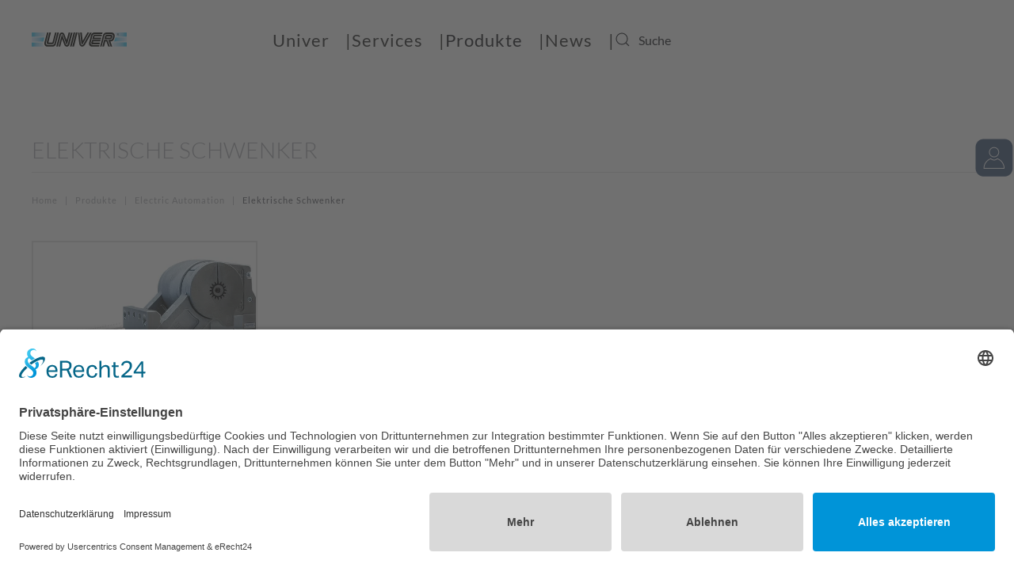

--- FILE ---
content_type: text/html; charset=utf-8
request_url: https://www.univer-gmbh.de/produkte/electric-automation/elektrische-schwenker
body_size: 6500
content:
<!DOCTYPE html>
<html lang="de-de" dir="ltr">
    <head>
        <meta name="viewport" content="width=device-width, initial-scale=1">
        <link rel="icon" href="/images/logos/favicon.gif" sizes="any">
                <link rel="apple-touch-icon" href="/templates/yootheme/vendor/yootheme/theme-joomla/assets/images/apple-touch-icon.png">
        <meta charset="utf-8">
	<base href="https://www.univer-gmbh.de/produkte/electric-automation/elektrische-schwenker">
	<meta name="author" content="Univer GmbH - Admin">
	<meta name="description" content="Pneumatikzylinder ✓ Spanntechnik (manuell, elektrisch) ✓ Handling &amp; Greiferbau (Automotive) ✓ Steuerungen &amp; Schaltschränke ✓ Engineering &amp; Konstruktion">
	<meta name="generator" content="Joomla! - Open Source Content Management">
	<title>Elektrische Schwenker – Univer GmbH</title>
	<link href="https://www.univer-gmbh.de/component/finder/search?format=opensearch&amp;Itemid=104" rel="search" title="OpenSearch Univer GmbH" type="application/opensearchdescription+xml">
<link href="/media/vendor/awesomplete/css/awesomplete.css?1.1.5" rel="stylesheet" />
	<link href="/media/vendor/joomla-custom-elements/css/joomla-alert.min.css?0.2.0" rel="stylesheet" />
	<link href="/media/system/css/joomla-fontawesome.min.css?3.0.25" rel="stylesheet" as="style" onload="this.onload=null;this.rel='stylesheet'" />
	<link href="/templates/yootheme/css/theme.12.css?1736493291" rel="stylesheet" />
<script src="/media/vendor/jquery/js/jquery.min.js?3.6.0"></script>
	<script src="/media/legacy/js/jquery-noconflict.min.js?04499b98c0305b16b373dff09fe79d1290976288"></script>
	<script src="/media/vendor/awesomplete/js/awesomplete.min.js?1.1.5" defer></script>
	<script type="application/json" class="joomla-script-options new">{"finder-search":{"url":"\/component\/finder\/?task=suggestions.suggest&amp;format=json&amp;tmpl=component&amp;Itemid=104"},"joomla.jtext":{"ERROR":"Fehler","MESSAGE":"Nachricht","NOTICE":"Hinweis","WARNING":"Warnung","JCLOSE":"Schlie\u00dfen","JOK":"OK","JOPEN":"\u00d6ffnen"},"system.paths":{"root":"","rootFull":"https:\/\/www.univer-gmbh.de\/","base":"","baseFull":"https:\/\/www.univer-gmbh.de\/"},"csrf.token":"a677e4dee3cc6206c3a403340ad46f1e"}</script>
	<script src="/media/system/js/core.min.js?3b2c7481f479d57ca6a59403341a2e378a288779"></script>
	<script src="/media/vendor/webcomponentsjs/js/webcomponents-bundle.min.js?2.6.0" nomodule defer></script>
	<script src="/media/com_finder/js/finder-es5.min.js?bad573eb3c559a3e1070529bf0ccb8d8745ba5f3" nomodule defer></script>
	<script src="/media/system/js/messages-es5.min.js?42aff9798f66753bdb448b926baf2140f17f2c07" nomodule defer></script>
	<script src="/media/system/js/joomla-hidden-mail-es5.min.js?1cfc80b808ad9e3fd8ab87262511f36ad9057bac" nomodule defer></script>
	<script src="/media/com_finder/js/finder.min.js?29fe670bb180ec95c613a0e6aa6df738d9de97d4" type="module"></script>
	<script src="/media/system/js/joomla-hidden-mail.min.js?6829a5ca62409c5d92c27b7c42bad9e81b3a480a" type="module"></script>
	<script src="/media/system/js/messages.min.js?7425e8d1cb9e4f061d5e30271d6d99b085344117" type="module"></script>
	<script src="/templates/yootheme/vendor/assets/uikit/dist/js/uikit.min.js?3.0.25"></script>
	<script src="/templates/yootheme/vendor/assets/uikit/dist/js/uikit-icons-fuse.min.js?3.0.25"></script>
	<script src="/templates/yootheme/js/theme.js?3.0.25"></script>
	<script>document.addEventListener('DOMContentLoaded', function() {
            Array.prototype.slice.call(document.querySelectorAll('a span[id^="cloak"]')).forEach(function(span) {
                span.innerText = span.textContent;
            });
        });</script>
	<script>UIkit.icon.add('univer','<img src="https://www.univer-gmbh.de/images/icon.svg"/>');

function changeCategory(anchorLink) { 
    const baseUrl = document.URL.replace(/#.*$/, '');
    window.location.href = baseUrl + '#' + anchorLink;
    window.location.reload(true);
}

jQuery(function () {
    jQuery( "img" ).each(function() {  
      var alt = jQuery( this ).attr('alt');  
      jQuery( this ).attr('title', alt); 
    });  
});</script>
	<script>var $theme = {};</script>

    <link rel="preconnect" href="//app.eu.usercentrics.eu">
<link rel="preconnect" href="//api.eu.usercentrics.eu">
<link rel="preconnect" href="//sdp.eu.usercentrics.eu">
<link rel="preload" href="//app.eu.usercentrics.eu/browser-ui/latest/loader.js" as="script">
<link rel="preload" href="//sdp.eu.usercentrics.eu/latest/uc-block.bundle.js" as="script">

<script id="usercentrics-cmp" async data-eu-mode="true" data-settings-id="JlSZHiSZEd8ymh" src="https://app.eu.usercentrics.eu/browser-ui/latest/loader.js"></script>
<script type="application/javascript" src="https://sdp.eu.usercentrics.eu/latest/uc-block.bundle.js"></script>

<!-- Google tag (gtag.js) -->
<script async src="https://www.googletagmanager.com/gtag/js?id=G-GSJZ1FHMHM"></script>
<script>
  window.dataLayer = window.dataLayer || [];
  function gtag(){dataLayer.push(arguments);}
  gtag('js', new Date());

  gtag('config', 'G-GSJZ1FHMHM');
</script></head>
    <body class="">

        
        
        <div class="tm-page">

                        


<div class="tm-header-mobile uk-hidden@m" uk-header>


    
        <div class="uk-navbar-container">

            <div class="uk-container uk-container-expand">
                <nav class="uk-navbar" uk-navbar="{&quot;container&quot;:&quot;.tm-header-mobile&quot;}">

                                        <div class="uk-navbar-left">

                        
                                                    <a uk-toggle aria-label="Open Menu" href="#tm-dialog-mobile" class="uk-navbar-toggle">

        
        <div uk-navbar-toggle-icon></div>

        
    </a>
                        
                    </div>
                    
                                        <div class="uk-navbar-center">

                                                    <a href="https://www.univer-gmbh.de/" aria-label="Back to home" class="uk-logo uk-navbar-item">
    <img alt="Univer - Pneumatikzylinder ✓ Spanntechnik (manuell, elektrisch) ✓ Handling &amp; Greiferbau (Automotive) ✓ Steuerungen &amp; Schaltschränke ✓ Engineering &amp; Konstruktion" loading="eager" width="200" height="28" src="/images/svg/Univer-Logo.svg"></a>
                        
                        
                    </div>
                    
                    
                </nav>
            </div>

        </div>

    




        <div id="tm-dialog-mobile" uk-offcanvas="container: true; overlay: true" mode="slide">
        <div class="uk-offcanvas-bar uk-flex uk-flex-column">

                        <button class="uk-offcanvas-close uk-close-large" type="button" uk-close uk-toggle="cls: uk-close-large; mode: media; media: @s"></button>
            
                        <div class="uk-margin-auto-bottom">
                
<div class="uk-grid uk-child-width-1-1" uk-grid>    <div>
<div class="uk-panel" id="module-123">

    
    
<ul class="uk-nav uk-nav-default uk-nav-accordion" uk-nav="targets: &gt; .js-accordion">
    
	<li class="item-104 uk-parent"><a href="/" title="Univer GmbH » Pneumatik Automation weltweit "> Univer <span uk-nav-parent-icon></span></a>
	<ul class="uk-nav-sub">

		<li class="item-174"><a href="/univer/ueber-univer"> Über Univer</a></li>
		<li class="item-175"><a href="/univer/kontakt-karriere"> Kontakt und Karriere</a></li></ul></li>
	<li class="item-117 uk-parent"><a href="/services"> Services <span uk-nav-parent-icon></span></a>
	<ul class="uk-nav-sub">

		<li class="item-119"><a href="/services/sonderzylinder" title="Pneumatische Sonderzylinder &amp; Pneumatikzylinder » Univer GmbH"> Sonderzylinder</a></li>
		<li class="item-120"><a href="/services/pneumatische-steuerung" title="Pneumatische Steuerungen &amp; Schaltschränke | Univer GmbH"> Pneumatische Steuerung</a></li>
		<li class="item-158"><a href="/services/anlagenbau"> Anlagenbau</a></li>
		<li class="item-712"><a href="/services/engineering"> Engineering</a></li></ul></li>
	<li class="item-107 uk-active uk-parent"><a href="/produkte"> Produkte <span uk-nav-parent-icon></span></a>
	<ul class="uk-nav-sub">

		<li class="item-161 uk-parent"><a href="/produkte/pneumatik"> Pneumatik</a>
		<ul>

			<li class="item-108"><a href="/produkte/pneumatik/zylinder"> Zylinder</a></li>
			<li class="item-843"><a href="/produkte/pneumatik/teleskopzylinder" title="Pneumatik Teleskopzylinder » Univer GmbH "> Teleskopzylinder</a></li>
			<li class="item-127"><a href="/produkte/pneumatik/ventile"> Ventile</a></li>
			<li class="item-188"><a href="/produkte/pneumatik/spezial-loesungen"> Spezial Lösungen</a></li>
			<li class="item-128"><a href="/produkte/pneumatik/wartungseinheiten"> Wartungseinheiten</a></li>
			<li class="item-129"><a href="/produkte/pneumatik/zubehoer"> Zubehör</a></li></ul></li>
		<li class="item-162 uk-parent"><a href="/produkte/spanntechnik" title="Spanntechnik » Kniehebelspanner (elektrisch, pneumatisch) "> Spanntechnik</a>
		<ul>

			<li class="item-132"><a href="/produkte/spanntechnik/pneumatische-spanner" title="Pneumatikspanner | Spannen, Halten und Positionieren"> Pneumatische Spanner</a></li>
			<li class="item-163"><a href="/produkte/spanntechnik/manuelle-spanner" title="Manuelle Spanner | Handspanner &amp; Schnellspanner"> Manuelle Spanner</a></li>
			<li class="item-845"><a href="/produkte/spanntechnik/elektrische-spanner"> Elektrische Spanner</a></li>
			<li class="item-135"><a href="/produkte/spanntechnik/stiftzieher-uniclamp"> Stiftzieher </a></li>
			<li class="item-143"><a href="/produkte/spanntechnik/hakenspanner"> Hakenspanner</a></li>
			<li class="item-138"><a href="/produkte/spanntechnik/greiferspanner-uniclamp"> Greiferspanner</a></li>
			<li class="item-139"><a href="/produkte/spanntechnik/schwenker"> Schwenker</a></li>
			<li class="item-140"><a href="/produkte/spanntechnik/praegeeinheiten-uniclamp"> Prägeeinheiten </a></li>
			<li class="item-142"><a href="/produkte/spanntechnik/ergaenzende-produkte"> Ergänzende Produkte</a></li></ul></li>
		<li class="item-189 uk-active uk-parent"><a href="/produkte/electric-automation"> Electric Automation</a>
		<ul>

			<li class="item-190"><a href="/produkte/electric-automation/elektrische-spanner"> Elektrische Spanner</a></li>
			<li class="item-191 uk-active"><a href="/produkte/electric-automation/elektrische-schwenker"> Elektrische Schwenker</a></li>
			<li class="item-192"><a href="/produkte/electric-automation/elektrische-antriebe"> Elektrische Antriebe</a></li></ul></li>
		<li class="item-164 uk-parent"><a href="/produkte/handling"> Handling</a>
		<ul>

			<li class="item-146"><a href="/produkte/handling/gr8-modulares-greifersystem"> Modularer Baukasten GR8</a></li>
			<li class="item-713"><a href="/produkte/handling/applikationen"> Applikationen </a></li>
			<li class="item-193"><a href="/produkte/handling/handhabungstechnik"> Handhabungstechnik</a></li></ul></li>
		<li class="item-166 uk-parent"><a href="/produkte/standards"> Standards</a>
		<ul>

			<li class="item-195"><a href="/produkte/standards/konsolen"> Konsolen</a></li>
			<li class="item-196"><a href="/produkte/standards/shims-spacer"> Shims / Spacer</a></li></ul></li></ul></li>
	<li class="item-111 js-accordion uk-parent"><a href> News <span uk-nav-parent-icon></span></a>
	<ul class="uk-nav-sub">

		<li class="item-149"><a href="/news/pneumatik"> Pneumatik</a></li>
		<li class="item-150"><a href="/news/spanntechnik"> Spanntechnik</a></li>
		<li class="item-151"><a href="/news/handling"> Handling</a></li>
		<li class="item-152"><a href="/news/services"> Services</a></li></ul></li></ul>

</div>
</div>    <div>
<div class="uk-panel" id="module-tm-4">

    
    

    <form id="search-tm-4" action="/component/finder/search?Itemid=104" method="get" role="search" class="uk-search js-finder-searchform uk-search-default uk-width-1-1"><span uk-search-icon class="uk-position-z-index"></span><input name="q" class="js-finder-search-query uk-search-input" placeholder="Suche" required type="search"><input type="hidden" name="Itemid" value="104"></form>






</div>
</div></div>
            </div>
            
            
        </div>
    </div>
    
    
    

</div>





<div class="tm-header uk-visible@m" uk-header>



        <div uk-sticky media="@m" cls-active="uk-navbar-sticky" sel-target=".uk-navbar-container">
    
        <div class="uk-navbar-container uk-navbar-primary">

            <div class="uk-container uk-container-large">
                <nav class="uk-navbar" uk-navbar="{&quot;align&quot;:&quot;left&quot;,&quot;container&quot;:&quot;.tm-header &gt; [uk-sticky]&quot;,&quot;boundary&quot;:&quot;.tm-header .uk-navbar-container&quot;}">

                                        <div class="uk-navbar-left">

                                                    <a href="https://www.univer-gmbh.de/" aria-label="Back to home" class="uk-logo uk-navbar-item">
    <img alt="Univer - Pneumatikzylinder ✓ Spanntechnik (manuell, elektrisch) ✓ Handling &amp; Greiferbau (Automotive) ✓ Steuerungen &amp; Schaltschränke ✓ Engineering &amp; Konstruktion" loading="eager" width="120" height="17" src="/images/svg/Univer-Logo.svg"></a>
                        
                        
                        
                    </div>
                    
                                        <div class="uk-navbar-center">

                        
                                                    
<ul class="uk-navbar-nav" id="module-122">
    
	<li class="item-104 uk-parent"><a href="/" title="Univer GmbH » Pneumatik Automation weltweit "> Univer</a>
	<div class="uk-navbar-dropdown"><div class="uk-navbar-dropdown-grid uk-child-width-1-1" uk-grid><div><ul class="uk-nav uk-navbar-dropdown-nav">

		<li class="item-174"><a href="/univer/ueber-univer"> Über Univer</a></li>
		<li class="item-175"><a href="/univer/kontakt-karriere"> Kontakt und Karriere</a></li></ul></div></div></div></li>
	<li class="item-117 uk-parent"><a href="/services"> Services</a>
	<div class="uk-navbar-dropdown"><div class="uk-navbar-dropdown-grid uk-child-width-1-1" uk-grid><div><ul class="uk-nav uk-navbar-dropdown-nav">

		<li class="item-119"><a href="/services/sonderzylinder" title="Pneumatische Sonderzylinder &amp; Pneumatikzylinder » Univer GmbH"> Sonderzylinder</a></li>
		<li class="item-120"><a href="/services/pneumatische-steuerung" title="Pneumatische Steuerungen &amp; Schaltschränke | Univer GmbH"> Pneumatische Steuerung</a></li>
		<li class="item-158"><a href="/services/anlagenbau"> Anlagenbau</a></li>
		<li class="item-712"><a href="/services/engineering"> Engineering</a></li></ul></div></div></div></li>
	<li class="item-107 uk-active uk-parent"><a href="/produkte"> Produkte</a>
	<div class="uk-navbar-dropdown uk-navbar-dropdown-width-5" uk-drop="{&quot;clsDrop&quot;:&quot;uk-navbar-dropdown&quot;,&quot;flip&quot;:&quot;false&quot;,&quot;container&quot;:&quot;.tm-header &gt; [uk-sticky]&quot;,&quot;pos&quot;:&quot;bottom-center&quot;}"><div class="uk-navbar-dropdown-grid uk-child-width-1-5" uk-grid><div><ul class="uk-nav uk-navbar-dropdown-nav">

		<li class="item-161 uk-parent"><a href="/produkte/pneumatik"> Pneumatik</a>
		<ul class="uk-nav-sub">

			<li class="item-108"><a href="/produkte/pneumatik/zylinder"> Zylinder</a></li>
			<li class="item-843"><a href="/produkte/pneumatik/teleskopzylinder" title="Pneumatik Teleskopzylinder » Univer GmbH "> Teleskopzylinder</a></li>
			<li class="item-127"><a href="/produkte/pneumatik/ventile"> Ventile</a></li>
			<li class="item-188"><a href="/produkte/pneumatik/spezial-loesungen"> Spezial Lösungen</a></li>
			<li class="item-128"><a href="/produkte/pneumatik/wartungseinheiten"> Wartungseinheiten</a></li>
			<li class="item-129"><a href="/produkte/pneumatik/zubehoer"> Zubehör</a></li></ul></li></ul></div><div><ul class="uk-nav uk-navbar-dropdown-nav">

		<li class="item-162 uk-parent"><a href="/produkte/spanntechnik" title="Spanntechnik » Kniehebelspanner (elektrisch, pneumatisch) "> Spanntechnik</a>
		<ul class="uk-nav-sub">

			<li class="item-132"><a href="/produkte/spanntechnik/pneumatische-spanner" title="Pneumatikspanner | Spannen, Halten und Positionieren"> Pneumatische Spanner</a></li>
			<li class="item-163"><a href="/produkte/spanntechnik/manuelle-spanner" title="Manuelle Spanner | Handspanner &amp; Schnellspanner"> Manuelle Spanner</a></li>
			<li class="item-845"><a href="/produkte/spanntechnik/elektrische-spanner"> Elektrische Spanner</a></li>
			<li class="item-135"><a href="/produkte/spanntechnik/stiftzieher-uniclamp"> Stiftzieher </a></li>
			<li class="item-143"><a href="/produkte/spanntechnik/hakenspanner"> Hakenspanner</a></li>
			<li class="item-138"><a href="/produkte/spanntechnik/greiferspanner-uniclamp"> Greiferspanner</a></li>
			<li class="item-139"><a href="/produkte/spanntechnik/schwenker"> Schwenker</a></li>
			<li class="item-140"><a href="/produkte/spanntechnik/praegeeinheiten-uniclamp"> Prägeeinheiten </a></li>
			<li class="item-142"><a href="/produkte/spanntechnik/ergaenzende-produkte"> Ergänzende Produkte</a></li></ul></li></ul></div><div><ul class="uk-nav uk-navbar-dropdown-nav">

		<li class="item-189 uk-active uk-parent"><a href="/produkte/electric-automation"> Electric Automation</a>
		<ul class="uk-nav-sub">

			<li class="item-190"><a href="/produkte/electric-automation/elektrische-spanner"> Elektrische Spanner</a></li>
			<li class="item-191 uk-active"><a href="/produkte/electric-automation/elektrische-schwenker"> Elektrische Schwenker</a></li>
			<li class="item-192"><a href="/produkte/electric-automation/elektrische-antriebe"> Elektrische Antriebe</a></li></ul></li></ul></div><div><ul class="uk-nav uk-navbar-dropdown-nav">

		<li class="item-164 uk-parent"><a href="/produkte/handling"> Handling</a>
		<ul class="uk-nav-sub">

			<li class="item-146"><a href="/produkte/handling/gr8-modulares-greifersystem"> Modularer Baukasten GR8</a></li>
			<li class="item-713"><a href="/produkte/handling/applikationen"> Applikationen </a></li>
			<li class="item-193"><a href="/produkte/handling/handhabungstechnik"> Handhabungstechnik</a></li></ul></li></ul></div><div><ul class="uk-nav uk-navbar-dropdown-nav">

		<li class="item-166 uk-parent"><a href="/produkte/standards"> Standards</a>
		<ul class="uk-nav-sub">

			<li class="item-195"><a href="/produkte/standards/konsolen"> Konsolen</a></li>
			<li class="item-196"><a href="/produkte/standards/shims-spacer"> Shims / Spacer</a></li></ul></li></ul></div></div></div></li>
	<li class="item-111 uk-parent"><a role="button"> News</a>
	<div class="uk-navbar-dropdown" uk-drop="{&quot;clsDrop&quot;:&quot;uk-navbar-dropdown&quot;,&quot;flip&quot;:&quot;false&quot;,&quot;container&quot;:&quot;.tm-header &gt; [uk-sticky]&quot;,&quot;mode&quot;:&quot;hover&quot;,&quot;pos&quot;:&quot;bottom-left&quot;}"><div class="uk-navbar-dropdown-grid uk-child-width-1-1" uk-grid><div><ul class="uk-nav uk-navbar-dropdown-nav">

		<li class="item-149"><a href="/news/pneumatik"> Pneumatik</a></li>
		<li class="item-150"><a href="/news/spanntechnik"> Spanntechnik</a></li>
		<li class="item-151"><a href="/news/handling"> Handling</a></li>
		<li class="item-152"><a href="/news/services"> Services</a></li></ul></div></div></div></li></ul>

<div class="uk-navbar-item" id="module-tm-3">

    
    

    <form id="search-tm-3" action="/component/finder/search?Itemid=104" method="get" role="search" class="uk-search js-finder-searchform uk-search-default"><span uk-search-icon class="uk-position-z-index"></span><input name="q" class="js-finder-search-query uk-search-input" placeholder="Suche" required type="search"><input type="hidden" name="Itemid" value="104"></form>






</div>

                        
                    </div>
                    
                    
                </nav>
            </div>

        </div>

        </div>
    







</div>

            
            

            
            <div id="system-message-container" aria-live="polite"></div>

            <!-- Builder #page -->
<div class="uk-section-default uk-section uk-padding-remove-bottom">
    
        
        
        
            
                                <div class="uk-container uk-container-large">                
                    
                    <div class="tm-grid-expand uk-child-width-1-1 uk-grid-margin" uk-grid>
<div class="uk-width-1-1">
    
        
            
            
            
                
                    
<h3 class="uk-h3 uk-heading-divider uk-font-tertiary uk-text-muted">        ELEKTRISCHE SCHWENKER    </h3>

    <div>
        <ul class="uk-breadcrumb uk-margin-remove-bottom">
        
                            <li><a href="/">Home</a></li>
            
        
                            <li><a href="/produkte">Produkte</a></li>
            
        
                            <li><a href="/produkte/electric-automation">Electric Automation</a></li>
            
        
                            <li><span>Elektrische Schwenker</span></li>
            
        
        </ul>
    </div>

                
            
        
    
</div>
</div>
                                </div>
                
            
        
    
</div>

<div class="uk-section-default uk-section uk-section-small uk-padding-remove-bottom">
    
        
        
        
            
                                <div class="uk-container uk-container-large">                
                    
                    <div class="tm-grid-expand uk-grid-column-medium uk-grid-margin" uk-grid uk-height-match="target: .uk-card">
<div class="uk-width-1-2@s uk-width-1-4@m">
    
        
            
            
            
                
                    
<a class="uk-card uk-card-default uk-card-small uk-card-hover uk-margin-remove-first-child uk-link-toggle uk-display-block uk-margin" href="/produkte/electric-automation/elektrische-schwenker/elektrische-schwenker-e-pivot" aria-label="e-PIVOT">
    
                <div class="uk-card-media-top"><picture>
<source type="image/webp" srcset="/templates/yootheme/cache/81/E-pivot-81d3ab8d.webp 500w" sizes="(min-width: 500px) 500px">
<img src="/templates/yootheme/cache/60/E-pivot-60aef394.jpeg" width="500" height="450" class="el-image" alt loading="lazy">
</picture></div>        
                    <div class="uk-card-body uk-margin-remove-first-child">

        
                <h3 class="el-title uk-h3 uk-margin-top uk-margin-remove-bottom">                        e-PIVOT                    </h3>        
        
    
        
        
        
        
        
</div>        
        
    
</a>
                
            
        
    
</div>

<div class="uk-width-1-2@s uk-width-1-4@m">
    
        
            
            
            
                
                    
                
            
        
    
</div>

<div class="uk-width-1-2@s uk-width-1-4@m">
    
        
            
            
            
                
                    
                
            
        
    
</div>

<div class="uk-width-1-2@s uk-width-1-4@m">
    
        
            
            
            
                
                    
                
            
        
    
</div>
</div>
                                </div>
                
            
        
    
</div>

<div class="uk-section-default uk-section uk-section-xsmall uk-padding-remove-bottom">
    
        
        
        
            
                                <div class="uk-container uk-container-large">                
                    
                    <div class="tm-grid-expand uk-grid-column-medium uk-grid-margin" uk-grid uk-height-match="target: .uk-card">
<div class="uk-width-1-2@s uk-width-1-4@m">
    
        
            
            
            
                
                    
                
            
        
    
</div>

<div class="uk-width-1-2@s uk-width-1-4@m">
    
        
            
            
            
                
                    
                
            
        
    
</div>

<div class="uk-width-1-2@s uk-width-1-4@m">
    
        
            
            
            
                
                    
                
            
        
    
</div>

<div class="uk-width-1-2@s uk-width-1-4@m">
    
        
            
            
            
                
                    
                
            
        
    
</div>
</div>
                                </div>
                
            
        
    
</div>

<div class="uk-section-default uk-section">
    
        
        
        
            
                                <div class="uk-container">                
                    
                    <div class="tm-grid-expand uk-child-width-1-1 uk-grid-margin" uk-grid>
<div class="uk-width-1-1">
    
        
            
            
            
                
                    
                
            
        
    
</div>
</div>
                                </div>
                
            
        
    
</div>


            
            
<div id="module-112" class="builder"><!-- Builder #module-112 -->
<div class="uk-section-muted uk-section uk-section-small">
    
        
        
        
            
                                <div class="uk-container uk-container-large">                
                    
                    <div class="tm-grid-expand uk-child-width-1-1 uk-grid-margin" uk-grid>
<div class="uk-width-1-1">
    
        
            
            
            
                
                    
<div class="uk-margin uk-text-center">
        <picture>
<source type="image/webp" srcset="/templates/yootheme/cache/05/univer-logo-grey-05b80d99.webp 250w, /templates/yootheme/cache/41/univer-logo-grey-41f70c20.webp 460w" sizes="(min-width: 250px) 250px">
<img src="/templates/yootheme/cache/fa/univer-logo-grey-fa67e201.png" width="250" height="53" class="el-image" alt loading="lazy">
</picture>    
    
</div>
<hr>
                
            
        
    
</div>
</div><div class="tm-grid-expand uk-grid-margin" uk-grid>
<div class="uk-width-1-3@m">
    
        
            
            
            
                
                    
<ul class="uk-list uk-list-large uk-text-left@s uk-text-center">
    <li class="el-item">        
    <div class="el-content uk-panel"><a href="/datenschutz" class="el-link uk-margin-remove-last-child">Datenschutz - DSGVO</a></div>            </li>

    <li class="el-item">        
    <div class="el-content uk-panel"><a href="/impressum" class="el-link uk-margin-remove-last-child">Impressum</a></div>            </li>

    <li class="el-item">        
    <div class="el-content uk-panel"><a href="/agb" class="el-link uk-margin-remove-last-child">AGB</a></div>            </li>
</ul>
                
            
        
    
</div>

<div class="uk-grid-item-match uk-flex-middle uk-width-1-3@m">
    
        
            
            
                        <div class="uk-panel uk-width-1-1">            
                
                    <div class="uk-panel uk-margin uk-width-medium uk-margin-auto-left uk-text-left@s uk-text-center">UNIVER GmbH <br><br> Eisenstraße 51 <br> 65428 Rüsselsheim, Deutschland<br>+49 6142 408 32 - 0<br><joomla-hidden-mail  is-link="1" is-email="1" first="aW5mbw==" last="dW5pdmVyLWdtYmguZGU=" text="aW5mb0B1bml2ZXItZ21iaC5kZQ==" base="" >Diese E-Mail-Adresse ist vor Spambots geschützt! Zur Anzeige muss JavaScript eingeschaltet sein.</joomla-hidden-mail></div>
                
                        </div>
            
        
    
</div>

<div class="uk-width-1-3@m">
    
        
            
            
            
                
                    <div class="uk-panel uk-margin uk-width-medium uk-margin-auto-left uk-text-left@s uk-text-center"><p>Datentransfer</p></div>
<div class="uk-margin uk-width-medium uk-margin-auto-left uk-text-left@s uk-text-center">
        <a class="el-link" href="https://wetransfer.com/"><picture>
<source type="image/webp" srcset="/templates/yootheme/cache/2d/wetransfer_-2d0ee628.webp 200w, /templates/yootheme/cache/24/wetransfer_-24f4b6d3.webp 399w, /templates/yootheme/cache/01/wetransfer_-0129a689.webp 400w" sizes="(min-width: 200px) 200px">
<img src="/templates/yootheme/cache/7a/wetransfer_-7a6dd7d5.png" width="200" height="44" class="el-image" alt loading="lazy">
</picture></a>    
    
</div>

<div class="uk-margin uk-width-medium uk-margin-auto-left uk-text-left@s uk-text-center">    <div class="uk-child-width-auto uk-grid-medium uk-flex-inline" uk-grid>
            <div>
<a class="el-link uk-icon-button" href="tel:+496142408320" target="_blank" rel="noreferrer"><span uk-icon="icon: receiver;"></span></a></div>
            <div>
<a class="el-link uk-icon-button" href="mailto:info@univer-gmbh.de" target="_blank" rel="noreferrer"><span uk-icon="icon: mail;"></span></a></div>
            <div>
<a class="el-link uk-icon-button" href="https://www.google.com/maps/place/UNIVER+GmbH/@49.9775402,8.4310086,17z/data=!3m1!4b1!4m5!3m4!1s0x47bd9eb8e69a56af:0x5604f9d520027161!8m2!3d49.9775956!4d8.4331333?hl=de" target="_blank" rel="noreferrer"><span uk-icon="icon: location;"></span></a></div>
            <div>
<a class="el-link uk-icon-button" href="https://www.facebook.com/univergmbh" target="_blank" rel="noreferrer"><span uk-icon="icon: facebook;"></span></a></div>
            <div>
<a class="el-link uk-icon-button" href="https://www.instagram.com/univer_gmbh/" target="_blank" rel="noreferrer"><span uk-icon="icon: instagram;"></span></a></div>
    
    </div></div>
                
            
        
    
</div>
</div><div class="tm-grid-expand uk-child-width-1-1 uk-grid-margin" uk-grid>
<div class="uk-width-1-1">
    
        
            
            
            
                
                    
<div class="uk-margin uk-text-center"><a href="#" uk-totop uk-scroll aria-label="Back to top"></a></div><hr>
                
            
        
    
</div>
</div>
                                </div>
                
            
        
    
</div>
</div>

            <!-- Builder #footer -->
        </div>

        
        
<div class="uk-margin-remove-last-child custom" ><div id="toggle-animation" class="tm-sidepanel">
<div class="trigger">
<!--Button-->
<a href="#toggle-animation" uk-toggle="target: #toggle-animation; cls: tm-sidepanel-open"><img src="/images/push.svg"></a>
<!--Button end-->
</div>
<div class="uk-inline content">
<!--Content-->

<div>
<br>
<p><a href="tel:+496142408320"style="text-align: center"><img src="/images/telefon.png" width="50" height="50" alt=""/></a>
</p>
<p><a href="/univer/kontakt-karriere"style="text-align: center"><img src="/images/kontakt.png" width="50" height="50" alt=""/></a></p>
<p><a href="https://goo.gl/maps/dwd3sUfuRU6bMtm66" target="_blank" style="text-align: center"><img src="/images/standort.png" width="50" height="50" alt=""/></a></p>
</div>

</div>


    <script>
(function(c,d){"JUri"in d||(d.JUri="https://www.univer-gmbh.de/");c.addEventListener("click",function(a){var b=a.target?a.target.closest('[class*="ba-click-lightbox-form-"], [href*="ba-click-lightbox-form-"]'):null;if(b){a.preventDefault();if("pending"==b.clicked)return!1;b.clicked="pending";"formsAppClk"in window?formsAppClk.click(b):(a=document.createElement("script"),a.src=JUri+"components/com_baforms/assets/js/click-trigger.js",a.onload=function(){formsAppClk.click(b)},
c.head.append(a))}})})(document,window);
</script>
</body>
</html>


--- FILE ---
content_type: image/svg+xml
request_url: https://www.univer-gmbh.de/images/svg/Univer-Logo.svg
body_size: 51216
content:
<?xml version="1.0" encoding="utf-8"?>
<!-- Generator: Adobe Illustrator 26.3.1, SVG Export Plug-In . SVG Version: 6.00 Build 0)  -->
<svg version="1.1" id="Layer_1" xmlns="http://www.w3.org/2000/svg" xmlns:xlink="http://www.w3.org/1999/xlink" x="0px" y="0px"
	 viewBox="0 0 619.7 88.2" style="enable-background:new 0 0 619.7 88.2;" xml:space="preserve">
<style type="text/css">
	.st0{clip-path:url(#SVGID_00000096743536367582393820000007136844135669360040_);}
	.st1{fill:#00B1EB;}
	.st2{fill:#00B2EB;}
	.st3{fill:#00B2EC;}
	.st4{fill:#00B3EC;}
	.st5{fill:#00B4EC;}
	.st6{fill:#00B5EC;}
	.st7{fill:#00B5ED;}
	.st8{fill:#00B6ED;}
	.st9{fill:#00B7ED;}
	.st10{fill:#00B8ED;}
	.st11{fill:#00B9EE;}
	.st12{fill:#00BAEE;}
	.st13{fill:#0DBBEF;}
	.st14{fill:#19BCEF;}
	.st15{fill:#21BCEF;}
	.st16{fill:#28BDEF;}
	.st17{fill:#2EBEEF;}
	.st18{fill:#33BEF0;}
	.st19{fill:#38BFF0;}
	.st20{fill:#3CC0F0;}
	.st21{fill:#40C0F0;}
	.st22{fill:#44C1F0;}
	.st23{fill:#48C1F1;}
	.st24{fill:#4BC2F1;}
	.st25{fill:#4EC3F1;}
	.st26{fill:#52C3F1;}
	.st27{fill:#55C4F1;}
	.st28{fill:#58C5F1;}
	.st29{fill:#5BC5F2;}
	.st30{fill:#5DC6F2;}
	.st31{fill:#60C6F2;}
	.st32{fill:#63C7F2;}
	.st33{fill:#65C8F2;}
	.st34{fill:#68C8F3;}
	.st35{fill:#6AC9F3;}
	.st36{fill:#6DCAF3;}
	.st37{fill:#6FCAF3;}
	.st38{fill:#72CBF4;}
	.st39{fill:#74CCF4;}
	.st40{fill:#76CCF4;}
	.st41{fill:#78CDF4;}
	.st42{fill:#7ACEF4;}
	.st43{fill:#7DCEF4;}
	.st44{fill:#7FCFF5;}
	.st45{fill:#81CFF5;}
	.st46{fill:#83D0F5;}
	.st47{fill:#85D1F5;}
	.st48{fill:#87D1F5;}
	.st49{fill:#89D2F5;}
	.st50{fill:#8BD2F6;}
	.st51{fill:#8DD3F6;}
	.st52{fill:#8FD4F6;}
	.st53{fill:#91D4F6;}
	.st54{fill:#92D5F6;}
	.st55{fill:#94D5F6;}
	.st56{fill:#96D6F7;}
	.st57{fill:#98D7F7;}
	.st58{fill:#9AD7F7;}
	.st59{fill:#9CD8F7;}
	.st60{fill:#9DD8F7;}
	.st61{fill:#9FD9F7;}
	.st62{fill:#A1D9F8;}
	.st63{fill:#A3DAF8;}
	.st64{fill:#A4DBF8;}
	.st65{fill:#A6DBF8;}
	.st66{fill:#A8DCF8;}
	.st67{fill:#A9DDF8;}
	.st68{fill:#ABDDF8;}
	.st69{fill:#ADDEF9;}
	.st70{fill:#AEDEF9;}
	.st71{fill:#B0DFF9;}
	.st72{fill:#B2E0F9;}
	.st73{fill:#B3E0F9;}
	.st74{fill:#B5E1F9;}
	.st75{fill:#B6E2FA;}
	.st76{fill:#B8E2FA;}
	.st77{fill:#BAE3FA;}
	.st78{fill:#BBE3FA;}
	.st79{fill:#BDE4FA;}
	.st80{fill:#BEE5FA;}
	.st81{fill:#C0E5FA;}
	.st82{fill:#C1E6FB;}
	.st83{fill:#C3E6FB;}
	.st84{fill:#C4E7FB;}
	.st85{fill:#C6E7FB;}
	.st86{fill:#C7E8FB;}
	.st87{fill:#C9E9FB;}
	.st88{fill:#CAE9FB;}
	.st89{fill:#CBEAFB;}
	.st90{fill:#CDEAFC;}
	.st91{fill:#CEEBFC;}
	.st92{fill:#D0EBFC;}
	.st93{fill:#D1ECFC;}
	.st94{fill:#D3ECFC;}
	.st95{fill:#D4EDFC;}
	.st96{clip-path:url(#SVGID_00000049212750653976566870000003252187324566853558_);}
	.st97{clip-path:url(#SVGID_00000027596085338453549930000018370940541822559148_);}
	.st98{fill-rule:evenodd;clip-rule:evenodd;fill:#1A1A18;}
	.st99{clip-path:url(#SVGID_00000121963344007554453850000012775572289399019144_);}
	.st100{clip-path:url(#SVGID_00000148654433723067427830000014031164647650203813_);}
	.st101{clip-path:url(#SVGID_00000013875387906711273250000011074619592759099320_);}
	.st102{fill:#1A1A18;}
</style>
<g>
	<g>
		<defs>
			<path id="SVGID_1_" d="M619.5,0.4l-0.1,27h-72.1c1.5-7.7,1.1-11,1-11.7c-1.8-11.3-5.8-11.6-9.5-15.3L619.5,0.4L619.5,0.4z"/>
		</defs>
		<clipPath id="SVGID_00000088105190226660917890000000262739649875190967_">
			<use xlink:href="#SVGID_1_"  style="overflow:visible;"/>
		</clipPath>
		<g style="clip-path:url(#SVGID_00000088105190226660917890000000262739649875190967_);">
			<rect x="619.5" y="0.3" class="st1" width="0" height="27"/>
			<rect x="618.7" y="0.3" class="st1" width="0.8" height="27"/>
			<rect x="617.9" y="0.3" class="st1" width="0.8" height="27"/>
			<rect x="617.1" y="0.3" class="st2" width="0.8" height="27"/>
			<rect x="616.3" y="0.3" class="st3" width="0.8" height="27"/>
			<rect x="615.5" y="0.3" class="st4" width="0.8" height="27"/>
			<rect x="614.7" y="0.3" class="st5" width="0.8" height="27"/>
			<rect x="613.9" y="0.3" class="st5" width="0.8" height="27"/>
			<rect x="613.1" y="0.3" class="st6" width="0.8" height="27"/>
			<rect x="612.3" y="0.3" class="st7" width="0.8" height="27"/>
			<rect x="611.5" y="0.3" class="st8" width="0.8" height="27"/>
			<rect x="610.7" y="0.3" class="st9" width="0.8" height="27"/>
			<rect x="609.9" y="0.3" class="st9" width="0.8" height="27"/>
			<rect x="609.1" y="0.3" class="st10" width="0.8" height="27"/>
			<rect x="608.2" y="0.3" class="st11" width="0.8" height="27"/>
			<rect x="607.4" y="0.3" class="st11" width="0.8" height="27"/>
			<rect x="606.6" y="0.3" class="st12" width="0.8" height="27"/>
			<rect x="605.8" y="0.3" class="st12" width="0.8" height="27"/>
			<rect x="605" y="0.3" class="st13" width="0.8" height="27"/>
			<rect x="604.2" y="0.3" class="st14" width="0.8" height="27"/>
			<rect x="603.4" y="0.3" class="st15" width="0.8" height="27"/>
			<rect x="602.6" y="0.3" class="st16" width="0.8" height="27"/>
			<rect x="601.8" y="0.3" class="st17" width="0.8" height="27"/>
			<rect x="601" y="0.3" class="st18" width="0.8" height="27"/>
			<rect x="600.2" y="0.3" class="st19" width="0.8" height="27"/>
			<rect x="599.4" y="0.3" class="st20" width="0.8" height="27"/>
			<rect x="598.6" y="0.3" class="st21" width="0.8" height="27"/>
			<rect x="597.8" y="0.3" class="st22" width="0.8" height="27"/>
			<rect x="597" y="0.3" class="st23" width="0.8" height="27"/>
			<rect x="596.2" y="0.3" class="st24" width="0.8" height="27"/>
			<rect x="595.3" y="0.3" class="st25" width="0.8" height="27"/>
			<rect x="594.5" y="0.3" class="st26" width="0.8" height="27"/>
			<rect x="593.7" y="0.3" class="st27" width="0.8" height="27"/>
			<rect x="592.9" y="0.3" class="st28" width="0.8" height="27"/>
			<rect x="592.1" y="0.3" class="st29" width="0.8" height="27"/>
			<rect x="591.3" y="0.3" class="st30" width="0.8" height="27"/>
			<rect x="590.5" y="0.3" class="st31" width="0.8" height="27"/>
			<rect x="589.7" y="0.3" class="st32" width="0.8" height="27"/>
			<rect x="588.9" y="0.3" class="st33" width="0.8" height="27"/>
			<rect x="588.1" y="0.3" class="st34" width="0.8" height="27"/>
			<rect x="587.3" y="0.3" class="st35" width="0.8" height="27"/>
			<rect x="586.5" y="0.3" class="st36" width="0.8" height="27"/>
			<rect x="585.7" y="0.3" class="st37" width="0.8" height="27"/>
			<rect x="584.9" y="0.3" class="st38" width="0.8" height="27"/>
			<rect x="584" y="0.3" class="st39" width="0.8" height="27"/>
			<rect x="583.2" y="0.3" class="st40" width="0.8" height="27"/>
			<rect x="582.4" y="0.3" class="st41" width="0.8" height="27"/>
			<rect x="581.6" y="0.3" class="st42" width="0.8" height="27"/>
			<rect x="580.8" y="0.3" class="st43" width="0.8" height="27"/>
			<rect x="580" y="0.3" class="st44" width="0.8" height="27"/>
			<rect x="579.2" y="0.3" class="st45" width="0.8" height="27"/>
			<rect x="578.4" y="0.3" class="st46" width="0.8" height="27"/>
			<rect x="577.6" y="0.3" class="st47" width="0.8" height="27"/>
			<rect x="576.8" y="0.3" class="st48" width="0.8" height="27"/>
			<rect x="576" y="0.3" class="st49" width="0.8" height="27"/>
			<rect x="575.2" y="0.3" class="st50" width="0.8" height="27"/>
			<rect x="574.4" y="0.3" class="st51" width="0.8" height="27"/>
			<rect x="573.6" y="0.3" class="st52" width="0.8" height="27"/>
			<rect x="572.8" y="0.3" class="st53" width="0.8" height="27"/>
			<rect x="572" y="0.3" class="st54" width="0.8" height="27"/>
			<rect x="571.1" y="0.3" class="st55" width="0.8" height="27"/>
			<rect x="570.3" y="0.3" class="st56" width="0.8" height="27"/>
			<rect x="569.5" y="0.3" class="st57" width="0.8" height="27"/>
			<rect x="568.7" y="0.3" class="st58" width="0.8" height="27"/>
			<rect x="567.9" y="0.3" class="st59" width="0.8" height="27"/>
			<rect x="567.1" y="0.3" class="st60" width="0.8" height="27"/>
			<rect x="566.3" y="0.3" class="st61" width="0.8" height="27"/>
			<rect x="565.5" y="0.3" class="st62" width="0.8" height="27"/>
			<rect x="564.7" y="0.3" class="st63" width="0.8" height="27"/>
			<rect x="563.9" y="0.3" class="st64" width="0.8" height="27"/>
			<rect x="563.1" y="0.3" class="st65" width="0.8" height="27"/>
			<rect x="562.3" y="0.3" class="st66" width="0.8" height="27"/>
			<rect x="561.5" y="0.3" class="st67" width="0.8" height="27"/>
			<rect x="560.7" y="0.3" class="st68" width="0.8" height="27"/>
			<rect x="559.9" y="0.3" class="st69" width="0.8" height="27"/>
			<rect x="559" y="0.3" class="st70" width="0.8" height="27"/>
			<rect x="558.2" y="0.3" class="st71" width="0.8" height="27"/>
			<rect x="557.4" y="0.3" class="st72" width="0.8" height="27"/>
			<rect x="556.6" y="0.3" class="st73" width="0.8" height="27"/>
			<rect x="555.8" y="0.3" class="st74" width="0.8" height="27"/>
			<rect x="555" y="0.3" class="st75" width="0.8" height="27"/>
			<rect x="554.2" y="0.3" class="st76" width="0.8" height="27"/>
			<rect x="553.4" y="0.3" class="st77" width="0.8" height="27"/>
			<rect x="552.6" y="0.3" class="st78" width="0.8" height="27"/>
			<rect x="551.8" y="0.3" class="st79" width="0.8" height="27"/>
			<rect x="551" y="0.3" class="st80" width="0.8" height="27"/>
			<rect x="550.2" y="0.3" class="st81" width="0.8" height="27"/>
			<rect x="549.4" y="0.3" class="st82" width="0.8" height="27"/>
			<rect x="548.5" y="0.3" class="st83" width="0.8" height="27"/>
			<rect x="547.7" y="0.3" class="st84" width="0.8" height="27"/>
			<rect x="546.9" y="0.3" class="st85" width="0.8" height="27"/>
			<rect x="546.1" y="0.3" class="st86" width="0.8" height="27"/>
			<rect x="545.3" y="0.3" class="st87" width="0.8" height="27"/>
			<rect x="544.5" y="0.3" class="st88" width="0.8" height="27"/>
			<rect x="543.7" y="0.3" class="st89" width="0.8" height="27"/>
			<rect x="542.9" y="0.3" class="st90" width="0.8" height="27"/>
			<rect x="542.1" y="0.3" class="st91" width="0.8" height="27"/>
			<rect x="541.3" y="0.3" class="st92" width="0.8" height="27"/>
			<rect x="540.5" y="0.3" class="st93" width="0.8" height="27"/>
			<rect x="539.7" y="0.3" class="st94" width="0.8" height="27"/>
			<rect x="538.9" y="0.3" class="st95" width="0.8" height="27"/>
		</g>
	</g>
	<g>
		<defs>
			<path id="SVGID_00000108271980006589977670000013376738662780022942_" d="M619.5,30.5l0.2,26.7l-88.2-0.1
				c9.7-3.8,13.5-15.5,15.4-26.7L619.5,30.5L619.5,30.5z"/>
		</defs>
		<clipPath id="SVGID_00000122678386098576761600000013973271005535194792_">
			<use xlink:href="#SVGID_00000108271980006589977670000013376738662780022942_"  style="overflow:visible;"/>
		</clipPath>
		<g style="clip-path:url(#SVGID_00000122678386098576761600000013973271005535194792_);">
			<rect x="619.6" y="30.4" class="st95" width="0" height="26.8"/>
			<rect x="618.7" y="30.4" class="st95" width="0.9" height="26.8"/>
			<rect x="617.8" y="30.4" class="st94" width="0.9" height="26.8"/>
			<rect x="617" y="30.4" class="st93" width="0.9" height="26.8"/>
			<rect x="616.1" y="30.4" class="st92" width="0.9" height="26.8"/>
			<rect x="615.2" y="30.4" class="st91" width="0.9" height="26.8"/>
			<rect x="614.3" y="30.4" class="st90" width="0.9" height="26.8"/>
			<rect x="613.4" y="30.4" class="st89" width="0.9" height="26.8"/>
			<rect x="612.5" y="30.4" class="st88" width="0.9" height="26.8"/>
			<rect x="611.7" y="30.4" class="st87" width="0.9" height="26.8"/>
			<rect x="610.8" y="30.4" class="st86" width="0.9" height="26.8"/>
			<rect x="609.9" y="30.4" class="st85" width="0.9" height="26.8"/>
			<rect x="609" y="30.4" class="st84" width="0.9" height="26.8"/>
			<rect x="608.1" y="30.4" class="st83" width="0.9" height="26.8"/>
			<rect x="607.2" y="30.4" class="st82" width="0.9" height="26.8"/>
			<rect x="606.4" y="30.4" class="st81" width="0.9" height="26.8"/>
			<rect x="605.5" y="30.4" class="st80" width="0.9" height="26.8"/>
			<rect x="604.6" y="30.4" class="st79" width="0.9" height="26.8"/>
			<rect x="603.7" y="30.4" class="st78" width="0.9" height="26.8"/>
			<rect x="602.8" y="30.4" class="st77" width="0.9" height="26.8"/>
			<rect x="602" y="30.4" class="st76" width="0.9" height="26.8"/>
			<rect x="601.1" y="30.4" class="st75" width="0.9" height="26.8"/>
			<rect x="600.2" y="30.4" class="st74" width="0.9" height="26.8"/>
			<rect x="599.3" y="30.4" class="st73" width="0.9" height="26.8"/>
			<rect x="598.4" y="30.4" class="st72" width="0.9" height="26.8"/>
			<rect x="597.6" y="30.4" class="st71" width="0.9" height="26.8"/>
			<rect x="596.7" y="30.4" class="st70" width="0.9" height="26.8"/>
			<rect x="595.8" y="30.4" class="st69" width="0.9" height="26.8"/>
			<rect x="594.9" y="30.4" class="st68" width="0.9" height="26.8"/>
			<rect x="594" y="30.4" class="st67" width="0.9" height="26.8"/>
			<rect x="593.2" y="30.4" class="st66" width="0.9" height="26.8"/>
			<rect x="592.3" y="30.4" class="st65" width="0.9" height="26.8"/>
			<rect x="591.4" y="30.4" class="st64" width="0.9" height="26.8"/>
			<rect x="590.5" y="30.4" class="st63" width="0.9" height="26.8"/>
			<rect x="589.6" y="30.4" class="st62" width="0.9" height="26.8"/>
			<rect x="588.7" y="30.4" class="st61" width="0.9" height="26.8"/>
			<rect x="587.9" y="30.4" class="st60" width="0.9" height="26.8"/>
			<rect x="587" y="30.4" class="st59" width="0.9" height="26.8"/>
			<rect x="586.1" y="30.4" class="st58" width="0.9" height="26.8"/>
			<rect x="585.2" y="30.4" class="st57" width="0.9" height="26.8"/>
			<rect x="584.3" y="30.4" class="st56" width="0.9" height="26.8"/>
			<rect x="583.5" y="30.4" class="st55" width="0.9" height="26.8"/>
			<rect x="582.6" y="30.4" class="st54" width="0.9" height="26.8"/>
			<rect x="581.7" y="30.4" class="st53" width="0.9" height="26.8"/>
			<rect x="580.8" y="30.4" class="st52" width="0.9" height="26.8"/>
			<rect x="579.9" y="30.4" class="st51" width="0.9" height="26.8"/>
			<rect x="579" y="30.4" class="st50" width="0.9" height="26.8"/>
			<rect x="578.2" y="30.4" class="st49" width="0.9" height="26.8"/>
			<rect x="577.3" y="30.4" class="st48" width="0.9" height="26.8"/>
			<rect x="576.4" y="30.4" class="st47" width="0.9" height="26.8"/>
			<rect x="575.5" y="30.4" class="st46" width="0.9" height="26.8"/>
			<rect x="574.6" y="30.4" class="st45" width="0.9" height="26.8"/>
			<rect x="573.8" y="30.4" class="st44" width="0.9" height="26.8"/>
			<rect x="572.9" y="30.4" class="st43" width="0.9" height="26.8"/>
			<rect x="572" y="30.4" class="st42" width="0.9" height="26.8"/>
			<rect x="571.1" y="30.4" class="st41" width="0.9" height="26.8"/>
			<rect x="570.2" y="30.4" class="st40" width="0.9" height="26.8"/>
			<rect x="569.4" y="30.4" class="st39" width="0.9" height="26.8"/>
			<rect x="568.5" y="30.4" class="st38" width="0.9" height="26.8"/>
			<rect x="567.6" y="30.4" class="st37" width="0.9" height="26.8"/>
			<rect x="566.7" y="30.4" class="st36" width="0.9" height="26.8"/>
			<rect x="565.8" y="30.4" class="st35" width="0.9" height="26.8"/>
			<rect x="564.9" y="30.4" class="st34" width="0.9" height="26.8"/>
			<rect x="564.1" y="30.4" class="st33" width="0.9" height="26.8"/>
			<rect x="563.2" y="30.4" class="st32" width="0.9" height="26.8"/>
			<rect x="562.3" y="30.4" class="st31" width="0.9" height="26.8"/>
			<rect x="561.4" y="30.4" class="st30" width="0.9" height="26.8"/>
			<rect x="560.5" y="30.4" class="st29" width="0.9" height="26.8"/>
			<rect x="559.7" y="30.4" class="st28" width="0.9" height="26.8"/>
			<rect x="558.8" y="30.4" class="st27" width="0.9" height="26.8"/>
			<rect x="557.9" y="30.4" class="st26" width="0.9" height="26.8"/>
			<rect x="557" y="30.4" class="st25" width="0.9" height="26.8"/>
			<rect x="556.1" y="30.4" class="st24" width="0.9" height="26.8"/>
			<rect x="555.2" y="30.4" class="st23" width="0.9" height="26.8"/>
			<rect x="554.4" y="30.4" class="st22" width="0.9" height="26.8"/>
			<rect x="553.5" y="30.4" class="st21" width="0.9" height="26.8"/>
			<rect x="552.6" y="30.4" class="st20" width="0.9" height="26.8"/>
			<rect x="551.7" y="30.4" class="st19" width="0.9" height="26.8"/>
			<rect x="550.8" y="30.4" class="st18" width="0.9" height="26.8"/>
			<rect x="550" y="30.4" class="st17" width="0.9" height="26.8"/>
			<rect x="549.1" y="30.4" class="st16" width="0.9" height="26.8"/>
			<rect x="548.2" y="30.4" class="st15" width="0.9" height="26.8"/>
			<rect x="547.3" y="30.4" class="st14" width="0.9" height="26.8"/>
			<rect x="546.4" y="30.4" class="st13" width="0.9" height="26.8"/>
			<rect x="545.5" y="30.4" class="st12" width="0.9" height="26.8"/>
			<rect x="544.7" y="30.4" class="st12" width="0.9" height="26.8"/>
			<rect x="543.8" y="30.4" class="st11" width="0.9" height="26.8"/>
			<rect x="542.9" y="30.4" class="st11" width="0.9" height="26.8"/>
			<rect x="542" y="30.4" class="st10" width="0.9" height="26.8"/>
			<rect x="541.1" y="30.4" class="st9" width="0.9" height="26.8"/>
			<rect x="540.3" y="30.4" class="st9" width="0.9" height="26.8"/>
			<rect x="539.4" y="30.4" class="st8" width="0.9" height="26.8"/>
			<rect x="538.5" y="30.4" class="st7" width="0.9" height="26.8"/>
			<rect x="537.6" y="30.4" class="st6" width="0.9" height="26.8"/>
			<rect x="536.7" y="30.4" class="st5" width="0.9" height="26.8"/>
			<rect x="535.9" y="30.4" class="st5" width="0.9" height="26.8"/>
			<rect x="535" y="30.4" class="st4" width="0.9" height="26.8"/>
			<rect x="534.1" y="30.4" class="st3" width="0.9" height="26.8"/>
			<rect x="533.2" y="30.4" class="st2" width="0.9" height="26.8"/>
			<rect x="532.3" y="30.4" class="st1" width="0.9" height="26.8"/>
			<rect x="531.4" y="30.4" class="st1" width="0.9" height="26.8"/>
			<rect x="531.4" y="30.4" class="st1" width="0" height="26.8"/>
		</g>
	</g>
	<g>
		<defs>
			<path id="SVGID_00000028286120838166656170000011720330811290060946_" d="M619.6,87.3l-86.8,0.1L523.1,62c1.7-0.3,3.4-0.9,5-1.7
				l91.6,0.1L619.6,87.3L619.6,87.3z"/>
		</defs>
		<clipPath id="SVGID_00000044892121254243154930000017418476374215511740_">
			<use xlink:href="#SVGID_00000028286120838166656170000011720330811290060946_"  style="overflow:visible;"/>
		</clipPath>
		<g style="clip-path:url(#SVGID_00000044892121254243154930000017418476374215511740_);">
			<rect x="619.7" y="60.3" class="st1" width="0" height="27.1"/>
			<rect x="618.7" y="60.3" class="st1" width="1" height="27.1"/>
			<rect x="617.7" y="60.3" class="st1" width="1" height="27.1"/>
			<rect x="616.8" y="60.3" class="st2" width="1" height="27.1"/>
			<rect x="615.8" y="60.3" class="st3" width="1" height="27.1"/>
			<rect x="614.8" y="60.3" class="st4" width="1" height="27.1"/>
			<rect x="613.9" y="60.3" class="st5" width="1" height="27.1"/>
			<rect x="612.9" y="60.3" class="st5" width="1" height="27.1"/>
			<rect x="611.9" y="60.3" class="st6" width="1" height="27.1"/>
			<rect x="611" y="60.3" class="st7" width="1" height="27.1"/>
			<rect x="610" y="60.3" class="st8" width="1" height="27.1"/>
			<rect x="609" y="60.3" class="st9" width="1" height="27.1"/>
			<rect x="608.1" y="60.3" class="st9" width="1" height="27.1"/>
			<rect x="607.1" y="60.3" class="st10" width="1" height="27.1"/>
			<rect x="606.1" y="60.3" class="st11" width="1" height="27.1"/>
			<rect x="605.2" y="60.3" class="st11" width="1" height="27.1"/>
			<rect x="604.2" y="60.3" class="st12" width="1" height="27.1"/>
			<rect x="603.2" y="60.3" class="st12" width="1" height="27.1"/>
			<rect x="602.3" y="60.3" class="st13" width="1" height="27.1"/>
			<rect x="601.3" y="60.3" class="st14" width="1" height="27.1"/>
			<rect x="600.3" y="60.3" class="st15" width="1" height="27.1"/>
			<rect x="599.4" y="60.3" class="st16" width="1" height="27.1"/>
			<rect x="598.4" y="60.3" class="st17" width="1" height="27.1"/>
			<rect x="597.5" y="60.3" class="st18" width="1" height="27.1"/>
			<rect x="596.5" y="60.3" class="st19" width="1" height="27.1"/>
			<rect x="595.5" y="60.3" class="st20" width="1" height="27.1"/>
			<rect x="594.5" y="60.3" class="st21" width="1" height="27.1"/>
			<rect x="593.6" y="60.3" class="st22" width="1" height="27.1"/>
			<rect x="592.6" y="60.3" class="st23" width="1" height="27.1"/>
			<rect x="591.7" y="60.3" class="st24" width="1" height="27.1"/>
			<rect x="590.7" y="60.3" class="st25" width="1" height="27.1"/>
			<rect x="589.7" y="60.3" class="st26" width="1" height="27.1"/>
			<rect x="588.8" y="60.3" class="st27" width="1" height="27.1"/>
			<rect x="587.8" y="60.3" class="st28" width="1" height="27.1"/>
			<rect x="586.8" y="60.3" class="st29" width="1" height="27.1"/>
			<rect x="585.9" y="60.3" class="st30" width="1" height="27.1"/>
			<rect x="584.9" y="60.3" class="st31" width="1" height="27.1"/>
			<rect x="583.9" y="60.3" class="st32" width="1" height="27.1"/>
			<rect x="583" y="60.3" class="st33" width="1" height="27.1"/>
			<rect x="582" y="60.3" class="st34" width="1" height="27.1"/>
			<rect x="581" y="60.3" class="st35" width="1" height="27.1"/>
			<rect x="580.1" y="60.3" class="st36" width="1" height="27.1"/>
			<rect x="579.1" y="60.3" class="st37" width="1" height="27.1"/>
			<rect x="578.1" y="60.3" class="st38" width="1" height="27.1"/>
			<rect x="577.2" y="60.3" class="st39" width="1" height="27.1"/>
			<rect x="576.2" y="60.3" class="st40" width="1" height="27.1"/>
			<rect x="575.2" y="60.3" class="st41" width="1" height="27.1"/>
			<rect x="574.3" y="60.3" class="st42" width="1" height="27.1"/>
			<rect x="573.3" y="60.3" class="st43" width="1" height="27.1"/>
			<rect x="572.3" y="60.3" class="st44" width="1" height="27.1"/>
			<rect x="571.4" y="60.3" class="st45" width="1" height="27.1"/>
			<rect x="570.4" y="60.3" class="st46" width="1" height="27.1"/>
			<rect x="569.5" y="60.3" class="st47" width="1" height="27.1"/>
			<rect x="568.5" y="60.3" class="st48" width="1" height="27.1"/>
			<rect x="567.5" y="60.3" class="st49" width="1" height="27.1"/>
			<rect x="566.5" y="60.3" class="st50" width="1" height="27.1"/>
			<rect x="565.6" y="60.3" class="st51" width="1" height="27.1"/>
			<rect x="564.6" y="60.3" class="st52" width="1" height="27.1"/>
			<rect x="563.7" y="60.3" class="st53" width="1" height="27.1"/>
			<rect x="562.7" y="60.3" class="st54" width="1" height="27.1"/>
			<rect x="561.7" y="60.3" class="st55" width="1" height="27.1"/>
			<rect x="560.8" y="60.3" class="st56" width="1" height="27.1"/>
			<rect x="559.8" y="60.3" class="st57" width="1" height="27.1"/>
			<rect x="558.8" y="60.3" class="st58" width="1" height="27.1"/>
			<rect x="557.9" y="60.3" class="st59" width="1" height="27.1"/>
			<rect x="556.9" y="60.3" class="st60" width="1" height="27.1"/>
			<rect x="555.9" y="60.3" class="st61" width="1" height="27.1"/>
			<rect x="555" y="60.3" class="st62" width="1" height="27.1"/>
			<rect x="554" y="60.3" class="st63" width="1" height="27.1"/>
			<rect x="553" y="60.3" class="st64" width="1" height="27.1"/>
			<rect x="552.1" y="60.3" class="st65" width="1" height="27.1"/>
			<rect x="551.1" y="60.3" class="st66" width="1" height="27.1"/>
			<rect x="550.1" y="60.3" class="st67" width="1" height="27.1"/>
			<rect x="549.2" y="60.3" class="st68" width="1" height="27.1"/>
			<rect x="548.2" y="60.3" class="st69" width="1" height="27.1"/>
			<rect x="547.2" y="60.3" class="st70" width="1" height="27.1"/>
			<rect x="546.3" y="60.3" class="st71" width="1" height="27.1"/>
			<rect x="545.3" y="60.3" class="st72" width="1" height="27.1"/>
			<rect x="544.3" y="60.3" class="st73" width="1" height="27.1"/>
			<rect x="543.4" y="60.3" class="st74" width="1" height="27.1"/>
			<rect x="542.4" y="60.3" class="st75" width="1" height="27.1"/>
			<rect x="541.4" y="60.3" class="st76" width="1" height="27.1"/>
			<rect x="540.5" y="60.3" class="st77" width="1" height="27.1"/>
			<rect x="539.5" y="60.3" class="st78" width="1" height="27.1"/>
			<rect x="538.5" y="60.3" class="st79" width="1" height="27.1"/>
			<rect x="537.6" y="60.3" class="st80" width="1" height="27.1"/>
			<rect x="536.6" y="60.3" class="st81" width="1" height="27.1"/>
			<rect x="535.6" y="60.3" class="st82" width="1" height="27.1"/>
			<rect x="534.7" y="60.3" class="st83" width="1" height="27.1"/>
			<rect x="533.7" y="60.3" class="st84" width="1" height="27.1"/>
			<rect x="532.8" y="60.3" class="st85" width="1" height="27.1"/>
			<rect x="531.8" y="60.3" class="st86" width="1" height="27.1"/>
			<rect x="530.8" y="60.3" class="st87" width="1" height="27.1"/>
			<rect x="529.9" y="60.3" class="st88" width="1" height="27.1"/>
			<rect x="528.9" y="60.3" class="st89" width="1" height="27.1"/>
			<rect x="527.9" y="60.3" class="st90" width="1" height="27.1"/>
			<rect x="527" y="60.3" class="st91" width="1" height="27.1"/>
			<rect x="526" y="60.3" class="st92" width="1" height="27.1"/>
			<rect x="525" y="60.3" class="st93" width="1" height="27.1"/>
			<rect x="524" y="60.3" class="st94" width="1" height="27.1"/>
			<rect x="523.1" y="60.3" class="st95" width="1" height="27.1"/>
			<rect x="523.1" y="60.3" class="st95" width="0" height="27.1"/>
		</g>
	</g>
	<path class="st98" d="M519.5,15L519.5,15l-33,0c-3,0.5-5.6,2.3-7.1,4.9l-6.1,21.4l38.7,0.1c3.1,0.1,5.9-0.1,8.2-1.9
		c4-4.7,5-11.2,6-17.3C525.7,18.6,523.1,15.8,519.5,15z M514,31.4l-0.9,0.5l-26.8-0.1c0.3-2.5,0.9-5,1.8-7.3l0.9-0.5l25.6,0.1v0
		c0.7,0,0.8,0.6,1.1,1.1C515.6,27.4,515,29.5,514,31.4z"/>
	<polygon class="st98" points="493.3,46.1 510.1,87.5 499.5,87.7 487.1,55.4 479.9,55.4 471.3,87.8 460.8,87.8 471.9,46 493.3,46.1 
			"/>
	<path class="st98" d="M523.3,0.1c6.6,1.3,13.5,5.9,16.5,12.1c4,10,0,18-2.7,27.4c-2.6,8-9.4,13.9-17.8,15.2c-2,0.3-4.1,0.4-6.2,0.3
		l12,32.4l-10.3,0.1l-16.3-41.9h18.5c10.6-1.5,11.9-15.7,13.4-20.9c0.8-4.3-0.7-8.6-3.9-11.5c-2.1-1.6-4.6-2.6-7.3-2.6l-33.5-0.2
		c-3.7,0.5-7.1,2.3-9.6,5.1l-2.4,5l-17.9,66.8l-9.9,0.1l19.8-73c2.7-7.5,11-14.3,19.6-14.5L523.3,0.1L523.3,0.1z"/>
	<path class="st98" d="M447.2,55.1l-46.1-0.2c-1,2.1-2,5-1.4,7.6l1.1,0.5h43.7L442,74.3l-47.2-0.1c-3.5-0.7-5.6-4.7-6.2-8.3l0.5-4.8
		l4.5-15.1l56-0.1L447.2,55.1L447.2,55.1z"/>
	<path class="st98" d="M458,15l-2.2,8.9L410.7,24c-3.2,2.3-2.8,5.5-3.7,8.2h46.6l-2.8,9.6H395l0.2-1.5l5.9-20.2
		c1.2-2.8,3.7-4.7,6.7-5L458,15L458,15z"/>
	<path class="st98" d="M459.3,10.4l-53,0.5c-8.7,1.1-10.8,10.3-12.5,17.2l-9.5,35.8c-1.1,5.2,1.6,9.5,5.5,11.9
		c3.7,2.4,8.4,2.7,13.1,2.6l38.7,0.1l-2.3,8.7h-49.7c-7.1,0-11.4-4.5-14.2-10.2c-4.8-9.1,0.8-18.1,2.3-26.7l9.9-36
		c3.2-7.5,10-12.8,18-14.1h56.5L459.3,10.4z"/>
	<path class="st98" d="M311.4,0.6l8.5,69.6c0.6,3.8,3.4,6.8,7.1,7.8c3.3,0.9,6.7-0.8,8.8-2.8l2.6-3.8L380,0.8l12-0.2L346.8,77
		c-4,6.7-12.1,11.7-20.6,10.5c-7.6-1.4-13.8-7.8-15.5-15.3L309,60.4l-6.9-59.6L311.4,0.6L311.4,0.6z"/>
	<path class="st98" d="M326.6,0.4l4.9,43.4l1.1,6.5c0.5,0.1,1.2,0.6,1.5-0.1l29.2-49.7h10.8L347.8,46l-15.6,26.2
		c-1,1-2.3,1.5-3.7,1.5c-1.8,0-2.9-1.4-3.8-2.8l-1.1-4.3l-7.4-66.2L326.6,0.4L326.6,0.4z"/>
	<polygon class="st98" points="275.4,87.9 264.5,87.9 288.1,0.6 298.7,0.5 275.4,87.9 	"/>
	<polygon class="st98" points="283.7,0.5 260,87.8 249.6,87.8 273.4,0.5 283.7,0.5 	"/>
	<path class="st98" d="M212.3,9.3l14.3,35.8c0.2,0.5,0.7,0.5,1.3,0.5l0.7-1.7l12.6-43.6l9.5,0.1l-19,71.1c-1,1.4-2.8,2-4.5,1.4
		l-1.6-1.6c-7.2-19.5-14.9-38.6-22.3-58c-1.6-2.2-4.2-3.3-7.4-3.1c-2.4,1-4.5,2-5.4,4.6l-19.9,72.8h-10.2l15.8-59.2
		c3.3-10.8,2.9-23.9,16-27.6C200.3-1.2,208.8,2.4,212.3,9.3L212.3,9.3z"/>
	<path class="st98" d="M249.4,62.2c-2.6,9.9-4.8,24.1-17.4,25.7c-6.9,1.3-13.6-2.6-17.4-7.8c-5.7-12-10-24.5-14.9-36.9
		c-0.4-0.5-1.1-0.7-1.7-0.5l-0.9,1.4l-11.4,43.8h-10l20.6-72.8c2.2-1.8,3.2,0.3,3.9,1.9c7.4,19.5,15,38.9,22.7,58.2
		c1.6,1.5,3.2,3,5.7,2.9c2.3,0,4.5-1,6-2.7l1.3-2.9l19.5-71.7l11-0.1L249.4,62.2z"/>
	<path class="st98" d="M100.4,0.4h9.7L92.9,63.6c-1.7,8.3,2.1,12.1,8.7,13.4h37.5c5.7-1.3,8.8-4.7,10.1-11.1L167,0.4h10.3l-21,75.5
		c-3.2,7.2-10.6,11-18,11.8H98.8c-6.8-1.2-12.4-5.9-15-12.2c-1.7-3.8-1.5-8.8-0.9-13L100.4,0.4z"/>
	<path class="st98" d="M114.8,0.4h10.7l-16,58.9c-0.9,2.8,0.4,3.9,2.9,3.3h20.7c3.1-0.5,3.3-3.4,4.3-6.6l15.2-55.5h9.7l-18.2,65.9
		c-1.6,3.4-4.8,5.6-8.6,6H105c-5.9-0.8-6.5-2.6-7.2-7c-0.3-2.2,0.4-3.8,0.5-5.7L114.8,0.4z"/>
	<g>
		<defs>
			<polygon id="SVGID_00000170245220747943466270000013842501905791749773_" points="91.1,0.5 83.9,27.6 0.4,27.7 0.6,0.4 91.1,0.5 
							"/>
		</defs>
		<clipPath id="SVGID_00000009565964248573575830000009444940921870050473_">
			<use xlink:href="#SVGID_00000170245220747943466270000013842501905791749773_"  style="overflow:visible;"/>
		</clipPath>
		<g style="clip-path:url(#SVGID_00000009565964248573575830000009444940921870050473_);">
			<rect x="91.1" y="0.4" class="st95" width="0" height="27.3"/>
			<rect x="90.2" y="0.4" class="st95" width="0.9" height="27.3"/>
			<rect x="89.3" y="0.4" class="st94" width="0.9" height="27.3"/>
			<rect x="88.4" y="0.4" class="st93" width="0.9" height="27.3"/>
			<rect x="87.5" y="0.4" class="st92" width="0.9" height="27.3"/>
			<rect x="86.6" y="0.4" class="st91" width="0.9" height="27.3"/>
			<rect x="85.6" y="0.4" class="st90" width="0.9" height="27.3"/>
			<rect x="84.7" y="0.4" class="st89" width="0.9" height="27.3"/>
			<rect x="83.8" y="0.4" class="st88" width="0.9" height="27.3"/>
			<rect x="82.9" y="0.4" class="st87" width="0.9" height="27.3"/>
			<rect x="82" y="0.4" class="st86" width="0.9" height="27.3"/>
			<rect x="81.1" y="0.4" class="st85" width="0.9" height="27.3"/>
			<rect x="80.2" y="0.4" class="st84" width="0.9" height="27.3"/>
			<rect x="79.3" y="0.4" class="st83" width="0.9" height="27.3"/>
			<rect x="78.4" y="0.4" class="st82" width="0.9" height="27.3"/>
			<rect x="77.5" y="0.4" class="st81" width="0.9" height="27.3"/>
			<rect x="76.6" y="0.4" class="st80" width="0.9" height="27.3"/>
			<rect x="75.7" y="0.4" class="st79" width="0.9" height="27.3"/>
			<rect x="74.8" y="0.4" class="st78" width="0.9" height="27.3"/>
			<rect x="73.8" y="0.4" class="st77" width="0.9" height="27.3"/>
			<rect x="72.9" y="0.4" class="st76" width="0.9" height="27.3"/>
			<rect x="72" y="0.4" class="st75" width="0.9" height="27.3"/>
			<rect x="71.1" y="0.4" class="st74" width="0.9" height="27.3"/>
			<rect x="70.2" y="0.4" class="st73" width="0.9" height="27.3"/>
			<rect x="69.3" y="0.4" class="st72" width="0.9" height="27.3"/>
			<rect x="68.4" y="0.4" class="st71" width="0.9" height="27.3"/>
			<rect x="67.5" y="0.4" class="st70" width="0.9" height="27.3"/>
			<rect x="66.6" y="0.4" class="st69" width="0.9" height="27.3"/>
			<rect x="65.7" y="0.4" class="st68" width="0.9" height="27.3"/>
			<rect x="64.8" y="0.4" class="st67" width="0.9" height="27.3"/>
			<rect x="63.9" y="0.4" class="st66" width="0.9" height="27.3"/>
			<rect x="63" y="0.4" class="st65" width="0.9" height="27.3"/>
			<rect x="62.1" y="0.4" class="st64" width="0.9" height="27.3"/>
			<rect x="61.2" y="0.4" class="st63" width="0.9" height="27.3"/>
			<rect x="60.2" y="0.4" class="st62" width="0.9" height="27.3"/>
			<rect x="59.3" y="0.4" class="st61" width="0.9" height="27.3"/>
			<rect x="58.4" y="0.4" class="st60" width="0.9" height="27.3"/>
			<rect x="57.5" y="0.4" class="st59" width="0.9" height="27.3"/>
			<rect x="56.6" y="0.4" class="st58" width="0.9" height="27.3"/>
			<rect x="55.7" y="0.4" class="st57" width="0.9" height="27.3"/>
			<rect x="54.8" y="0.4" class="st56" width="0.9" height="27.3"/>
			<rect x="53.9" y="0.4" class="st55" width="0.9" height="27.3"/>
			<rect x="53" y="0.4" class="st54" width="0.9" height="27.3"/>
			<rect x="52.1" y="0.4" class="st53" width="0.9" height="27.3"/>
			<rect x="51.2" y="0.4" class="st52" width="0.9" height="27.3"/>
			<rect x="50.3" y="0.4" class="st51" width="0.9" height="27.3"/>
			<rect x="49.4" y="0.4" class="st50" width="0.9" height="27.3"/>
			<rect x="48.5" y="0.4" class="st49" width="0.9" height="27.3"/>
			<rect x="47.5" y="0.4" class="st48" width="0.9" height="27.3"/>
			<rect x="46.6" y="0.4" class="st47" width="0.9" height="27.3"/>
			<rect x="45.7" y="0.4" class="st46" width="0.9" height="27.3"/>
			<rect x="44.8" y="0.4" class="st45" width="0.9" height="27.3"/>
			<rect x="43.9" y="0.4" class="st44" width="0.9" height="27.3"/>
			<rect x="43" y="0.4" class="st43" width="0.9" height="27.3"/>
			<rect x="42.1" y="0.4" class="st42" width="0.9" height="27.3"/>
			<rect x="41.2" y="0.4" class="st41" width="0.9" height="27.3"/>
			<rect x="40.3" y="0.4" class="st40" width="0.9" height="27.3"/>
			<rect x="39.4" y="0.4" class="st39" width="0.9" height="27.3"/>
			<rect x="38.5" y="0.4" class="st38" width="0.9" height="27.3"/>
			<rect x="37.6" y="0.4" class="st37" width="0.9" height="27.3"/>
			<rect x="36.7" y="0.4" class="st36" width="0.9" height="27.3"/>
			<rect x="35.8" y="0.4" class="st35" width="0.9" height="27.3"/>
			<rect x="34.8" y="0.4" class="st34" width="0.9" height="27.3"/>
			<rect x="33.9" y="0.4" class="st33" width="0.9" height="27.3"/>
			<rect x="33" y="0.4" class="st32" width="0.9" height="27.3"/>
			<rect x="32.1" y="0.4" class="st31" width="0.9" height="27.3"/>
			<rect x="31.2" y="0.4" class="st30" width="0.9" height="27.3"/>
			<rect x="30.3" y="0.4" class="st29" width="0.9" height="27.3"/>
			<rect x="29.4" y="0.4" class="st28" width="0.9" height="27.3"/>
			<rect x="28.5" y="0.4" class="st27" width="0.9" height="27.3"/>
			<rect x="27.6" y="0.4" class="st26" width="0.9" height="27.3"/>
			<rect x="26.7" y="0.4" class="st25" width="0.9" height="27.3"/>
			<rect x="25.8" y="0.4" class="st24" width="0.9" height="27.3"/>
			<rect x="24.9" y="0.4" class="st23" width="0.9" height="27.3"/>
			<rect x="24" y="0.4" class="st22" width="0.9" height="27.3"/>
			<rect x="23.1" y="0.4" class="st21" width="0.9" height="27.3"/>
			<rect x="22.1" y="0.4" class="st20" width="0.9" height="27.3"/>
			<rect x="21.2" y="0.4" class="st19" width="0.9" height="27.3"/>
			<rect x="20.3" y="0.4" class="st18" width="0.9" height="27.3"/>
			<rect x="19.4" y="0.4" class="st17" width="0.9" height="27.3"/>
			<rect x="18.5" y="0.4" class="st16" width="0.9" height="27.3"/>
			<rect x="17.6" y="0.4" class="st15" width="0.9" height="27.3"/>
			<rect x="16.7" y="0.4" class="st14" width="0.9" height="27.3"/>
			<rect x="15.8" y="0.4" class="st13" width="0.9" height="27.3"/>
			<rect x="14.9" y="0.4" class="st12" width="0.9" height="27.3"/>
			<rect x="14" y="0.4" class="st12" width="0.9" height="27.3"/>
			<rect x="13.1" y="0.4" class="st11" width="0.9" height="27.3"/>
			<rect x="12.2" y="0.4" class="st11" width="0.9" height="27.3"/>
			<rect x="11.3" y="0.4" class="st10" width="0.9" height="27.3"/>
			<rect x="10.4" y="0.4" class="st9" width="0.9" height="27.3"/>
			<rect x="9.5" y="0.4" class="st9" width="0.9" height="27.3"/>
			<rect x="8.5" y="0.4" class="st8" width="0.9" height="27.3"/>
			<rect x="7.6" y="0.4" class="st7" width="0.9" height="27.3"/>
			<rect x="6.7" y="0.4" class="st6" width="0.9" height="27.3"/>
			<rect x="5.8" y="0.4" class="st5" width="0.9" height="27.3"/>
			<rect x="4.9" y="0.4" class="st5" width="0.9" height="27.3"/>
			<rect x="4" y="0.4" class="st4" width="0.9" height="27.3"/>
			<rect x="3.1" y="0.4" class="st3" width="0.9" height="27.3"/>
			<rect x="2.2" y="0.4" class="st2" width="0.9" height="27.3"/>
			<rect x="1.3" y="0.4" class="st1" width="0.9" height="27.3"/>
			<rect x="0.4" y="0.4" class="st1" width="0.9" height="27.3"/>
		</g>
	</g>
	<g>
		<defs>
			<polygon id="SVGID_00000077289600852544070290000004197888596149188761_" points="75.8,57.5 0.3,57.5 0.3,30.8 83.2,30.7 
				75.8,57.5 			"/>
		</defs>
		<clipPath id="SVGID_00000050628442409234761660000017891241722007903655_">
			<use xlink:href="#SVGID_00000077289600852544070290000004197888596149188761_"  style="overflow:visible;"/>
		</clipPath>
		<g style="clip-path:url(#SVGID_00000050628442409234761660000017891241722007903655_);">
			<rect x="83.2" y="30.7" class="st1" width="0" height="26.8"/>
			<rect x="82.4" y="30.7" class="st1" width="0.8" height="26.8"/>
			<rect x="81.6" y="30.7" class="st1" width="0.8" height="26.8"/>
			<rect x="80.8" y="30.7" class="st2" width="0.8" height="26.8"/>
			<rect x="79.9" y="30.7" class="st3" width="0.8" height="26.8"/>
			<rect x="79.1" y="30.7" class="st4" width="0.8" height="26.8"/>
			<rect x="78.3" y="30.7" class="st5" width="0.8" height="26.8"/>
			<rect x="77.4" y="30.7" class="st5" width="0.8" height="26.8"/>
			<rect x="76.6" y="30.7" class="st6" width="0.8" height="26.8"/>
			<rect x="75.8" y="30.7" class="st7" width="0.8" height="26.8"/>
			<rect x="74.9" y="30.7" class="st8" width="0.8" height="26.8"/>
			<rect x="74.1" y="30.7" class="st9" width="0.8" height="26.8"/>
			<rect x="73.3" y="30.7" class="st9" width="0.8" height="26.8"/>
			<rect x="72.5" y="30.7" class="st10" width="0.8" height="26.8"/>
			<rect x="71.6" y="30.7" class="st11" width="0.8" height="26.8"/>
			<rect x="70.8" y="30.7" class="st11" width="0.8" height="26.8"/>
			<rect x="70" y="30.7" class="st12" width="0.8" height="26.8"/>
			<rect x="69.2" y="30.7" class="st12" width="0.8" height="26.8"/>
			<rect x="68.3" y="30.7" class="st13" width="0.8" height="26.8"/>
			<rect x="67.5" y="30.7" class="st14" width="0.8" height="26.8"/>
			<rect x="66.7" y="30.7" class="st15" width="0.8" height="26.8"/>
			<rect x="65.8" y="30.7" class="st16" width="0.8" height="26.8"/>
			<rect x="65" y="30.7" class="st17" width="0.8" height="26.8"/>
			<rect x="64.2" y="30.7" class="st18" width="0.8" height="26.8"/>
			<rect x="63.3" y="30.7" class="st19" width="0.8" height="26.8"/>
			<rect x="62.5" y="30.7" class="st20" width="0.8" height="26.8"/>
			<rect x="61.7" y="30.7" class="st21" width="0.8" height="26.8"/>
			<rect x="60.9" y="30.7" class="st22" width="0.8" height="26.8"/>
			<rect x="60" y="30.7" class="st23" width="0.8" height="26.8"/>
			<rect x="59.2" y="30.7" class="st24" width="0.8" height="26.8"/>
			<rect x="58.4" y="30.7" class="st25" width="0.8" height="26.8"/>
			<rect x="57.5" y="30.7" class="st26" width="0.8" height="26.8"/>
			<rect x="56.7" y="30.7" class="st27" width="0.8" height="26.8"/>
			<rect x="55.9" y="30.7" class="st28" width="0.8" height="26.8"/>
			<rect x="55" y="30.7" class="st29" width="0.8" height="26.8"/>
			<rect x="54.2" y="30.7" class="st30" width="0.8" height="26.8"/>
			<rect x="53.4" y="30.7" class="st31" width="0.8" height="26.8"/>
			<rect x="52.6" y="30.7" class="st32" width="0.8" height="26.8"/>
			<rect x="51.7" y="30.7" class="st33" width="0.8" height="26.8"/>
			<rect x="50.9" y="30.7" class="st34" width="0.8" height="26.8"/>
			<rect x="50.1" y="30.7" class="st35" width="0.8" height="26.8"/>
			<rect x="49.2" y="30.7" class="st36" width="0.8" height="26.8"/>
			<rect x="48.4" y="30.7" class="st37" width="0.8" height="26.8"/>
			<rect x="47.6" y="30.7" class="st38" width="0.8" height="26.8"/>
			<rect x="46.8" y="30.7" class="st39" width="0.8" height="26.8"/>
			<rect x="45.9" y="30.7" class="st40" width="0.8" height="26.8"/>
			<rect x="45.1" y="30.7" class="st41" width="0.8" height="26.8"/>
			<rect x="44.3" y="30.7" class="st42" width="0.8" height="26.8"/>
			<rect x="43.4" y="30.7" class="st43" width="0.8" height="26.8"/>
			<rect x="42.6" y="30.7" class="st44" width="0.8" height="26.8"/>
			<rect x="41.8" y="30.7" class="st45" width="0.8" height="26.8"/>
			<rect x="41" y="30.7" class="st46" width="0.8" height="26.8"/>
			<rect x="40.1" y="30.7" class="st47" width="0.8" height="26.8"/>
			<rect x="39.3" y="30.7" class="st48" width="0.8" height="26.8"/>
			<rect x="38.5" y="30.7" class="st49" width="0.8" height="26.8"/>
			<rect x="37.6" y="30.7" class="st50" width="0.8" height="26.8"/>
			<rect x="36.8" y="30.7" class="st51" width="0.8" height="26.8"/>
			<rect x="36" y="30.7" class="st52" width="0.8" height="26.8"/>
			<rect x="35.1" y="30.7" class="st53" width="0.8" height="26.8"/>
			<rect x="34.3" y="30.7" class="st54" width="0.8" height="26.8"/>
			<rect x="33.5" y="30.7" class="st55" width="0.8" height="26.8"/>
			<rect x="32.7" y="30.7" class="st56" width="0.8" height="26.8"/>
			<rect x="31.8" y="30.7" class="st57" width="0.8" height="26.8"/>
			<rect x="31" y="30.7" class="st58" width="0.8" height="26.8"/>
			<rect x="30.2" y="30.7" class="st59" width="0.8" height="26.8"/>
			<rect x="29.3" y="30.7" class="st60" width="0.8" height="26.8"/>
			<rect x="28.5" y="30.7" class="st61" width="0.8" height="26.8"/>
			<rect x="27.7" y="30.7" class="st62" width="0.8" height="26.8"/>
			<rect x="26.9" y="30.7" class="st63" width="0.8" height="26.8"/>
			<rect x="26" y="30.7" class="st64" width="0.8" height="26.8"/>
			<rect x="25.2" y="30.7" class="st65" width="0.8" height="26.8"/>
			<rect x="24.4" y="30.7" class="st66" width="0.8" height="26.8"/>
			<rect x="23.5" y="30.7" class="st67" width="0.8" height="26.8"/>
			<rect x="22.7" y="30.7" class="st68" width="0.8" height="26.8"/>
			<rect x="21.9" y="30.7" class="st69" width="0.8" height="26.8"/>
			<rect x="21.1" y="30.7" class="st70" width="0.8" height="26.8"/>
			<rect x="20.2" y="30.7" class="st71" width="0.8" height="26.8"/>
			<rect x="19.4" y="30.7" class="st72" width="0.8" height="26.8"/>
			<rect x="18.6" y="30.7" class="st73" width="0.8" height="26.8"/>
			<rect x="17.7" y="30.7" class="st74" width="0.8" height="26.8"/>
			<rect x="16.9" y="30.7" class="st75" width="0.8" height="26.8"/>
			<rect x="16.1" y="30.7" class="st76" width="0.8" height="26.8"/>
			<rect x="15.2" y="30.7" class="st77" width="0.8" height="26.8"/>
			<rect x="14.4" y="30.7" class="st78" width="0.8" height="26.8"/>
			<rect x="13.6" y="30.7" class="st79" width="0.8" height="26.8"/>
			<rect x="12.8" y="30.7" class="st80" width="0.8" height="26.8"/>
			<rect x="11.9" y="30.7" class="st81" width="0.8" height="26.8"/>
			<rect x="11.1" y="30.7" class="st82" width="0.8" height="26.8"/>
			<rect x="10.3" y="30.7" class="st83" width="0.8" height="26.8"/>
			<rect x="9.4" y="30.7" class="st84" width="0.8" height="26.8"/>
			<rect x="8.6" y="30.7" class="st85" width="0.8" height="26.8"/>
			<rect x="7.8" y="30.7" class="st86" width="0.8" height="26.8"/>
			<rect x="7" y="30.7" class="st87" width="0.8" height="26.8"/>
			<rect x="6.1" y="30.7" class="st88" width="0.8" height="26.8"/>
			<rect x="5.3" y="30.7" class="st89" width="0.8" height="26.8"/>
			<rect x="4.5" y="30.7" class="st90" width="0.8" height="26.8"/>
			<rect x="3.6" y="30.7" class="st91" width="0.8" height="26.8"/>
			<rect x="2.8" y="30.7" class="st92" width="0.8" height="26.8"/>
			<rect x="2" y="30.7" class="st93" width="0.8" height="26.8"/>
			<rect x="1.2" y="30.7" class="st94" width="0.8" height="26.8"/>
			<rect x="0.3" y="30.7" class="st95" width="0.8" height="26.8"/>
		</g>
	</g>
	<g>
		<defs>
			<path id="SVGID_00000072267561922279283330000015608503606406742670_" d="M74.6,60.9c-3,10.2-4.6,19.7,6.3,26.8L0,88V61
				L74.6,60.9z"/>
		</defs>
		<clipPath id="SVGID_00000171687437793551771890000008846920611397891226_">
			<use xlink:href="#SVGID_00000072267561922279283330000015608503606406742670_"  style="overflow:visible;"/>
		</clipPath>
		<g style="clip-path:url(#SVGID_00000171687437793551771890000008846920611397891226_);">
			<rect x="80.9" y="60.9" class="st95" width="0" height="27.1"/>
			<rect x="80.1" y="60.9" class="st95" width="0.8" height="27.1"/>
			<rect x="79.3" y="60.9" class="st94" width="0.8" height="27.1"/>
			<rect x="78.5" y="60.9" class="st93" width="0.8" height="27.1"/>
			<rect x="77.7" y="60.9" class="st92" width="0.8" height="27.1"/>
			<rect x="76.8" y="60.9" class="st91" width="0.8" height="27.1"/>
			<rect x="76" y="60.9" class="st90" width="0.8" height="27.1"/>
			<rect x="75.2" y="60.9" class="st89" width="0.8" height="27.1"/>
			<rect x="74.4" y="60.9" class="st88" width="0.8" height="27.1"/>
			<rect x="73.6" y="60.9" class="st87" width="0.8" height="27.1"/>
			<rect x="72.8" y="60.9" class="st86" width="0.8" height="27.1"/>
			<rect x="72" y="60.9" class="st85" width="0.8" height="27.1"/>
			<rect x="71.2" y="60.9" class="st84" width="0.8" height="27.1"/>
			<rect x="70.4" y="60.9" class="st83" width="0.8" height="27.1"/>
			<rect x="69.6" y="60.9" class="st82" width="0.8" height="27.1"/>
			<rect x="68.8" y="60.9" class="st81" width="0.8" height="27.1"/>
			<rect x="67.9" y="60.9" class="st80" width="0.8" height="27.1"/>
			<rect x="67.1" y="60.9" class="st79" width="0.8" height="27.1"/>
			<rect x="66.3" y="60.9" class="st78" width="0.8" height="27.1"/>
			<rect x="65.5" y="60.9" class="st77" width="0.8" height="27.1"/>
			<rect x="64.7" y="60.9" class="st76" width="0.8" height="27.1"/>
			<rect x="63.9" y="60.9" class="st75" width="0.8" height="27.1"/>
			<rect x="63.1" y="60.9" class="st74" width="0.8" height="27.1"/>
			<rect x="62.3" y="60.9" class="st73" width="0.8" height="27.1"/>
			<rect x="61.5" y="60.9" class="st72" width="0.8" height="27.1"/>
			<rect x="60.7" y="60.9" class="st71" width="0.8" height="27.1"/>
			<rect x="59.9" y="60.9" class="st70" width="0.8" height="27.1"/>
			<rect x="59.1" y="60.9" class="st69" width="0.8" height="27.1"/>
			<rect x="58.2" y="60.9" class="st68" width="0.8" height="27.1"/>
			<rect x="57.4" y="60.9" class="st67" width="0.8" height="27.1"/>
			<rect x="56.6" y="60.9" class="st66" width="0.8" height="27.1"/>
			<rect x="55.8" y="60.9" class="st65" width="0.8" height="27.1"/>
			<rect x="55" y="60.9" class="st64" width="0.8" height="27.1"/>
			<rect x="54.2" y="60.9" class="st63" width="0.8" height="27.1"/>
			<rect x="53.4" y="60.9" class="st62" width="0.8" height="27.1"/>
			<rect x="52.6" y="60.9" class="st61" width="0.8" height="27.1"/>
			<rect x="51.8" y="60.9" class="st60" width="0.8" height="27.1"/>
			<rect x="51" y="60.9" class="st59" width="0.8" height="27.1"/>
			<rect x="50.1" y="60.9" class="st58" width="0.8" height="27.1"/>
			<rect x="49.3" y="60.9" class="st57" width="0.8" height="27.1"/>
			<rect x="48.5" y="60.9" class="st56" width="0.8" height="27.1"/>
			<rect x="47.7" y="60.9" class="st55" width="0.8" height="27.1"/>
			<rect x="46.9" y="60.9" class="st54" width="0.8" height="27.1"/>
			<rect x="46.1" y="60.9" class="st53" width="0.8" height="27.1"/>
			<rect x="45.3" y="60.9" class="st52" width="0.8" height="27.1"/>
			<rect x="44.5" y="60.9" class="st51" width="0.8" height="27.1"/>
			<rect x="43.7" y="60.9" class="st50" width="0.8" height="27.1"/>
			<rect x="42.9" y="60.9" class="st49" width="0.8" height="27.1"/>
			<rect x="42" y="60.9" class="st48" width="0.8" height="27.1"/>
			<rect x="41.2" y="60.9" class="st47" width="0.8" height="27.1"/>
			<rect x="40.4" y="60.9" class="st46" width="0.8" height="27.1"/>
			<rect x="39.6" y="60.9" class="st45" width="0.8" height="27.1"/>
			<rect x="38.8" y="60.9" class="st44" width="0.8" height="27.1"/>
			<rect x="38" y="60.9" class="st43" width="0.8" height="27.1"/>
			<rect x="37.2" y="60.9" class="st42" width="0.8" height="27.1"/>
			<rect x="36.4" y="60.9" class="st41" width="0.8" height="27.1"/>
			<rect x="35.6" y="60.9" class="st40" width="0.8" height="27.1"/>
			<rect x="34.8" y="60.9" class="st39" width="0.8" height="27.1"/>
			<rect x="34" y="60.9" class="st38" width="0.8" height="27.1"/>
			<rect x="33.1" y="60.9" class="st37" width="0.8" height="27.1"/>
			<rect x="32.3" y="60.9" class="st36" width="0.8" height="27.1"/>
			<rect x="31.5" y="60.9" class="st35" width="0.8" height="27.1"/>
			<rect x="30.7" y="60.9" class="st34" width="0.8" height="27.1"/>
			<rect x="29.9" y="60.9" class="st33" width="0.8" height="27.1"/>
			<rect x="29.1" y="60.9" class="st32" width="0.8" height="27.1"/>
			<rect x="28.3" y="60.9" class="st31" width="0.8" height="27.1"/>
			<rect x="27.5" y="60.9" class="st30" width="0.8" height="27.1"/>
			<rect x="26.7" y="60.9" class="st29" width="0.8" height="27.1"/>
			<rect x="25.9" y="60.9" class="st28" width="0.8" height="27.1"/>
			<rect x="25" y="60.9" class="st27" width="0.8" height="27.1"/>
			<rect x="24.2" y="60.9" class="st26" width="0.8" height="27.1"/>
			<rect x="23.4" y="60.9" class="st25" width="0.8" height="27.1"/>
			<rect x="22.6" y="60.9" class="st24" width="0.8" height="27.1"/>
			<rect x="21.8" y="60.9" class="st23" width="0.8" height="27.1"/>
			<rect x="21" y="60.9" class="st22" width="0.8" height="27.1"/>
			<rect x="20.2" y="60.9" class="st21" width="0.8" height="27.1"/>
			<rect x="19.4" y="60.9" class="st20" width="0.8" height="27.1"/>
			<rect x="18.6" y="60.9" class="st19" width="0.8" height="27.1"/>
			<rect x="17.8" y="60.9" class="st18" width="0.8" height="27.1"/>
			<rect x="16.9" y="60.9" class="st17" width="0.8" height="27.1"/>
			<rect x="16.1" y="60.9" class="st16" width="0.8" height="27.1"/>
			<rect x="15.3" y="60.9" class="st15" width="0.8" height="27.1"/>
			<rect x="14.5" y="60.9" class="st14" width="0.8" height="27.1"/>
			<rect x="13.7" y="60.9" class="st13" width="0.8" height="27.1"/>
			<rect x="12.9" y="60.9" class="st12" width="0.8" height="27.1"/>
			<rect x="12.1" y="60.9" class="st12" width="0.8" height="27.1"/>
			<rect x="11.3" y="60.9" class="st11" width="0.8" height="27.1"/>
			<rect x="10.5" y="60.9" class="st11" width="0.8" height="27.1"/>
			<rect x="9.7" y="60.9" class="st10" width="0.8" height="27.1"/>
			<rect x="8.9" y="60.9" class="st9" width="0.8" height="27.1"/>
			<rect x="8" y="60.9" class="st9" width="0.8" height="27.1"/>
			<rect x="7.2" y="60.9" class="st8" width="0.8" height="27.1"/>
			<rect x="6.4" y="60.9" class="st7" width="0.8" height="27.1"/>
			<rect x="5.6" y="60.9" class="st6" width="0.8" height="27.1"/>
			<rect x="4.8" y="60.9" class="st5" width="0.8" height="27.1"/>
			<rect x="4" y="60.9" class="st5" width="0.8" height="27.1"/>
			<rect x="3.2" y="60.9" class="st4" width="0.8" height="27.1"/>
			<rect x="2.4" y="60.9" class="st3" width="0.8" height="27.1"/>
			<rect x="1.6" y="60.9" class="st2" width="0.8" height="27.1"/>
			<rect x="0.8" y="60.9" class="st1" width="0.8" height="27.1"/>
			<rect x="-0.1" y="60.9" class="st1" width="0.8" height="27.1"/>
		</g>
	</g>
	<path class="st98" d="M558.2,18V8.6h4.5c0.5,0,1,0.1,1.5,0.3c0.4,0.2,0.8,0.5,1.1,0.9c0.3,0.4,0.4,0.9,0.4,1.4
		c0.1,0.9-0.5,1.8-1.3,2.2c0.3,0.1,0.6,0.3,0.8,0.6c0.2,0.3,0.3,0.6,0.3,0.9c0.1,0.4,0.1,0.9,0.1,1.4c0,0.4,0,0.7,0.1,1.1
		c0,0.2,0.2,0.4,0.4,0.5V18h-1.6c-0.1-0.5-0.2-1-0.2-1.5c0-0.7,0-1.1-0.1-1.4c0-0.3-0.2-0.6-0.4-0.8c-0.3-0.3-0.8-0.4-1.2-0.4h-3.2
		v4L558.2,18z M559.5,12.9h3.3c0.3,0,0.6-0.1,0.9-0.2c0.2-0.1,0.4-0.3,0.6-0.6c0.1-0.2,0.2-0.5,0.2-0.8c0-0.4-0.1-0.8-0.4-1.1
		c-0.3-0.3-0.8-0.5-1.2-0.5h-3.4L559.5,12.9L559.5,12.9z"/>
	<g>
		<path class="st102" d="M561.4,21.5c0,0-0.1,0-0.1,0c-4.5-0.1-8.2-3.8-8.2-8.4c0-4.6,3.8-8.4,8.4-8.4c0,0,0,0,0,0h0
			c2.2,0,4.3,0.9,5.9,2.5c1.6,1.6,2.4,3.7,2.4,6C569.7,17.8,565.9,21.5,561.4,21.5z M561.5,5.3c-4.3,0-7.9,3.5-7.9,7.9
			c0,4.3,3.5,7.8,7.8,7.9c4.3,0.1,7.9-3.4,8-7.8c0-2.1-0.8-4.1-2.2-5.6C565.6,6.1,563.6,5.3,561.5,5.3
			C561.5,5.3,561.5,5.3,561.5,5.3z"/>
	</g>
</g>
</svg>
